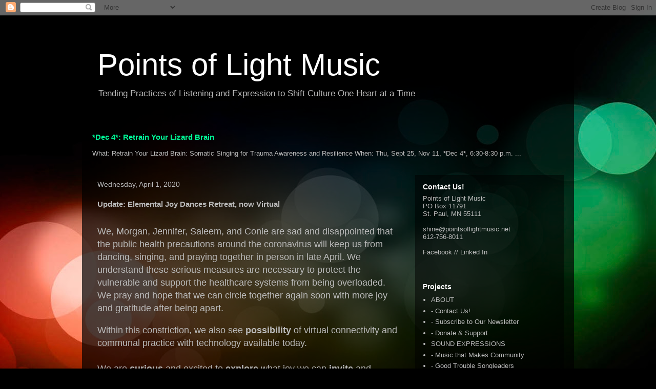

--- FILE ---
content_type: text/html; charset=UTF-8
request_url: http://www.pointsoflightmusic.net/2020/04/update-elemental-joy-dances-retreat-now.html
body_size: 17551
content:
<!DOCTYPE html>
<html class='v2' dir='ltr' lang='en'>
<head>
<link href='https://www.blogger.com/static/v1/widgets/335934321-css_bundle_v2.css' rel='stylesheet' type='text/css'/>
<meta content='width=1100' name='viewport'/>
<meta content='text/html; charset=UTF-8' http-equiv='Content-Type'/>
<meta content='blogger' name='generator'/>
<link href='http://www.pointsoflightmusic.net/favicon.ico' rel='icon' type='image/x-icon'/>
<link href='http://www.pointsoflightmusic.net/2020/04/update-elemental-joy-dances-retreat-now.html' rel='canonical'/>
<link rel="alternate" type="application/atom+xml" title="Points of Light Music - Atom" href="http://www.pointsoflightmusic.net/feeds/posts/default" />
<link rel="alternate" type="application/rss+xml" title="Points of Light Music - RSS" href="http://www.pointsoflightmusic.net/feeds/posts/default?alt=rss" />
<link rel="service.post" type="application/atom+xml" title="Points of Light Music - Atom" href="https://www.blogger.com/feeds/4741104875915018565/posts/default" />

<link rel="alternate" type="application/atom+xml" title="Points of Light Music - Atom" href="http://www.pointsoflightmusic.net/feeds/1435385976917231960/comments/default" />
<!--Can't find substitution for tag [blog.ieCssRetrofitLinks]-->
<link href='https://blogger.googleusercontent.com/img/b/R29vZ2xl/AVvXsEgmyw2K5JR8QauXTdEaCqjQj_953LtBNzFbNifm8zUKRJIA4rAqfjELB0oK7Bdcak83LieQG1stWLHrCagei9bzcXnqnOm-a3_wNxs5j5xvYm1Kw81QuZ0KHIcsVmeetcMwqpt_fAhDsdo/s400/2020-03-26_12-42-53_EJ-Curators.jpg' rel='image_src'/>
<meta content='http://www.pointsoflightmusic.net/2020/04/update-elemental-joy-dances-retreat-now.html' property='og:url'/>
<meta content='Update:  Elemental Joy Dances Retreat, now Virtual' property='og:title'/>
<meta content='   We, Morgan, Jennifer, Saleem, and Conie are sad and disappointed that the public health precautions around the coronavirus will keep us f...' property='og:description'/>
<meta content='https://blogger.googleusercontent.com/img/b/R29vZ2xl/AVvXsEgmyw2K5JR8QauXTdEaCqjQj_953LtBNzFbNifm8zUKRJIA4rAqfjELB0oK7Bdcak83LieQG1stWLHrCagei9bzcXnqnOm-a3_wNxs5j5xvYm1Kw81QuZ0KHIcsVmeetcMwqpt_fAhDsdo/w1200-h630-p-k-no-nu/2020-03-26_12-42-53_EJ-Curators.jpg' property='og:image'/>
<title>Points of Light Music: Update:  Elemental Joy Dances Retreat, now Virtual</title>
<style id='page-skin-1' type='text/css'><!--
/*
-----------------------------------------------
Blogger Template Style
Name:     Travel
Designer: Sookhee Lee
URL:      www.plyfly.net
----------------------------------------------- */
/* Content
----------------------------------------------- */
body {
font: normal normal 13px 'Trebuchet MS',Trebuchet,sans-serif;
color: #bbbbbb;
background: #000000 url(http://themes.googleusercontent.com/image?id=1_UPSuFGxHEaIUme6AnAeu5ZvDnijFNnoLXkl6NuCpTfWQN5BRuDJV_NkibASw-94tFfA) no-repeat scroll top center /* Credit: rajareddychadive (http://www.istockphoto.com/googleimages.php?id=9171196&platform=blogger) */;
}
html body .region-inner {
min-width: 0;
max-width: 100%;
width: auto;
}
a:link {
text-decoration:none;
color: #00ff9b;
}
a:visited {
text-decoration:none;
color: #09b873;
}
a:hover {
text-decoration:underline;
color: #00ff9b;
}
.content-outer .content-cap-top {
height: 0;
background: transparent none repeat-x scroll top center;
}
.content-outer {
margin: 0 auto;
padding-top: 20px;
}
.content-inner {
background: transparent url(http://blogblog.com/1kt/travel/bg_black_70.png) repeat scroll top left;
background-position: left -0;
background-color: transparent;
padding: 20px;
}
.main-inner .date-outer {
margin-bottom: 2em;
}
/* Header
----------------------------------------------- */
.header-inner .Header .titlewrapper,
.header-inner .Header .descriptionwrapper {
padding-left: 10px;
padding-right: 10px;
}
.Header h1 {
font: normal normal 60px 'Trebuchet MS',Trebuchet,sans-serif;
color: #ffffff;
}
.Header h1 a {
color: #ffffff;
}
.Header .description {
color: #bbbbbb;
font-size: 130%;
}
/* Tabs
----------------------------------------------- */
.tabs-inner {
margin: 1em 0 0;
padding: 0;
}
.tabs-inner .section {
margin: 0;
}
.tabs-inner .widget ul {
padding: 0;
background: transparent url(https://resources.blogblog.com/blogblog/data/1kt/travel/bg_black_50.png) repeat scroll top center;
}
.tabs-inner .widget li {
border: none;
}
.tabs-inner .widget li a {
display: inline-block;
padding: 1em 1.5em;
color: #ffffff;
font: normal bold 16px 'Trebuchet MS',Trebuchet,sans-serif;
}
.tabs-inner .widget li.selected a,
.tabs-inner .widget li a:hover {
position: relative;
z-index: 1;
background: transparent url(https://resources.blogblog.com/blogblog/data/1kt/travel/bg_black_50.png) repeat scroll top center;
color: #ffffff;
}
/* Headings
----------------------------------------------- */
h2 {
font: normal bold 14px 'Trebuchet MS',Trebuchet,sans-serif;
color: #ffffff;
}
.main-inner h2.date-header {
font: normal normal 14px 'Trebuchet MS',Trebuchet,sans-serif;
color: #bbbbbb;
}
.footer-inner .widget h2,
.sidebar .widget h2 {
padding-bottom: .5em;
}
/* Main
----------------------------------------------- */
.main-inner {
padding: 20px 0;
}
.main-inner .column-center-inner {
padding: 10px 0;
}
.main-inner .column-center-inner .section {
margin: 0 10px;
}
.main-inner .column-right-inner {
margin-left: 20px;
}
.main-inner .fauxcolumn-right-outer .fauxcolumn-inner {
margin-left: 20px;
background: transparent url(https://resources.blogblog.com/blogblog/data/1kt/travel/bg_black_50.png) repeat scroll top left;
}
.main-inner .column-left-inner {
margin-right: 20px;
}
.main-inner .fauxcolumn-left-outer .fauxcolumn-inner {
margin-right: 20px;
background: transparent url(https://resources.blogblog.com/blogblog/data/1kt/travel/bg_black_50.png) repeat scroll top left;
}
.main-inner .column-left-inner,
.main-inner .column-right-inner {
padding: 15px 0;
}
/* Posts
----------------------------------------------- */
h3.post-title {
margin-top: 20px;
}
h3.post-title a {
font: normal bold 20px 'Trebuchet MS',Trebuchet,sans-serif;
color: #ffffff;
}
h3.post-title a:hover {
text-decoration: underline;
}
.main-inner .column-center-outer {
background: transparent none repeat scroll top left;
_background-image: none;
}
.post-body {
line-height: 1.4;
position: relative;
}
.post-header {
margin: 0 0 1em;
line-height: 1.6;
}
.post-footer {
margin: .5em 0;
line-height: 1.6;
}
#blog-pager {
font-size: 140%;
}
#comments {
background: transparent url(http://blogblog.com/1kt/travel/bg_black_50.png) repeat scroll top center;
padding: 15px;
}
#comments .comment-author {
padding-top: 1.5em;
}
#comments h4,
#comments .comment-author a,
#comments .comment-timestamp a {
color: #ffffff;
}
#comments .comment-author:first-child {
padding-top: 0;
border-top: none;
}
.avatar-image-container {
margin: .2em 0 0;
}
/* Comments
----------------------------------------------- */
#comments a {
color: #ffffff;
}
.comments .comments-content .icon.blog-author {
background-repeat: no-repeat;
background-image: url([data-uri]);
}
.comments .comments-content .loadmore a {
border-top: 1px solid #ffffff;
border-bottom: 1px solid #ffffff;
}
.comments .comment-thread.inline-thread {
background: transparent;
}
.comments .continue {
border-top: 2px solid #ffffff;
}
/* Widgets
----------------------------------------------- */
.sidebar .widget {
border-bottom: 2px solid transparent;
padding-bottom: 10px;
margin: 10px 0;
}
.sidebar .widget:first-child {
margin-top: 0;
}
.sidebar .widget:last-child {
border-bottom: none;
margin-bottom: 0;
padding-bottom: 0;
}
.footer-inner .widget,
.sidebar .widget {
font: normal normal 13px 'Trebuchet MS',Trebuchet,sans-serif;
color: #bbbbbb;
}
.sidebar .widget a:link {
color: #bbbbbb;
text-decoration: none;
}
.sidebar .widget a:visited {
color: #b87209;
}
.sidebar .widget a:hover {
color: #bbbbbb;
text-decoration: underline;
}
.footer-inner .widget a:link {
color: #00ff9b;
text-decoration: none;
}
.footer-inner .widget a:visited {
color: #09b873;
}
.footer-inner .widget a:hover {
color: #00ff9b;
text-decoration: underline;
}
.widget .zippy {
color: #ffffff;
}
.footer-inner {
background: transparent none repeat scroll top center;
}
/* Mobile
----------------------------------------------- */
body.mobile  {
background-size: 100% auto;
}
body.mobile .AdSense {
margin: 0 -10px;
}
.mobile .body-fauxcolumn-outer {
background: transparent none repeat scroll top left;
}
.mobile .footer-inner .widget a:link {
color: #bbbbbb;
text-decoration: none;
}
.mobile .footer-inner .widget a:visited {
color: #b87209;
}
.mobile-post-outer a {
color: #ffffff;
}
.mobile-link-button {
background-color: #00ff9b;
}
.mobile-link-button a:link, .mobile-link-button a:visited {
color: #ffffff;
}
.mobile-index-contents {
color: #bbbbbb;
}
.mobile .tabs-inner .PageList .widget-content {
background: transparent url(https://resources.blogblog.com/blogblog/data/1kt/travel/bg_black_50.png) repeat scroll top center;
color: #ffffff;
}
.mobile .tabs-inner .PageList .widget-content .pagelist-arrow {
border-left: 1px solid #ffffff;
}

--></style>
<style id='template-skin-1' type='text/css'><!--
body {
min-width: 960px;
}
.content-outer, .content-fauxcolumn-outer, .region-inner {
min-width: 960px;
max-width: 960px;
_width: 960px;
}
.main-inner .columns {
padding-left: 0;
padding-right: 310px;
}
.main-inner .fauxcolumn-center-outer {
left: 0;
right: 310px;
/* IE6 does not respect left and right together */
_width: expression(this.parentNode.offsetWidth -
parseInt("0") -
parseInt("310px") + 'px');
}
.main-inner .fauxcolumn-left-outer {
width: 0;
}
.main-inner .fauxcolumn-right-outer {
width: 310px;
}
.main-inner .column-left-outer {
width: 0;
right: 100%;
margin-left: -0;
}
.main-inner .column-right-outer {
width: 310px;
margin-right: -310px;
}
#layout {
min-width: 0;
}
#layout .content-outer {
min-width: 0;
width: 800px;
}
#layout .region-inner {
min-width: 0;
width: auto;
}
body#layout div.add_widget {
padding: 8px;
}
body#layout div.add_widget a {
margin-left: 32px;
}
--></style>
<style>
    body {background-image:url(http\:\/\/themes.googleusercontent.com\/image?id=1_UPSuFGxHEaIUme6AnAeu5ZvDnijFNnoLXkl6NuCpTfWQN5BRuDJV_NkibASw-94tFfA);}
    
@media (max-width: 200px) { body {background-image:url(http\:\/\/themes.googleusercontent.com\/image?id=1_UPSuFGxHEaIUme6AnAeu5ZvDnijFNnoLXkl6NuCpTfWQN5BRuDJV_NkibASw-94tFfA&options=w200);}}
@media (max-width: 400px) and (min-width: 201px) { body {background-image:url(http\:\/\/themes.googleusercontent.com\/image?id=1_UPSuFGxHEaIUme6AnAeu5ZvDnijFNnoLXkl6NuCpTfWQN5BRuDJV_NkibASw-94tFfA&options=w400);}}
@media (max-width: 800px) and (min-width: 401px) { body {background-image:url(http\:\/\/themes.googleusercontent.com\/image?id=1_UPSuFGxHEaIUme6AnAeu5ZvDnijFNnoLXkl6NuCpTfWQN5BRuDJV_NkibASw-94tFfA&options=w800);}}
@media (max-width: 1200px) and (min-width: 801px) { body {background-image:url(http\:\/\/themes.googleusercontent.com\/image?id=1_UPSuFGxHEaIUme6AnAeu5ZvDnijFNnoLXkl6NuCpTfWQN5BRuDJV_NkibASw-94tFfA&options=w1200);}}
/* Last tag covers anything over one higher than the previous max-size cap. */
@media (min-width: 1201px) { body {background-image:url(http\:\/\/themes.googleusercontent.com\/image?id=1_UPSuFGxHEaIUme6AnAeu5ZvDnijFNnoLXkl6NuCpTfWQN5BRuDJV_NkibASw-94tFfA&options=w1600);}}
  </style>
<script type='text/javascript'>
        (function(i,s,o,g,r,a,m){i['GoogleAnalyticsObject']=r;i[r]=i[r]||function(){
        (i[r].q=i[r].q||[]).push(arguments)},i[r].l=1*new Date();a=s.createElement(o),
        m=s.getElementsByTagName(o)[0];a.async=1;a.src=g;m.parentNode.insertBefore(a,m)
        })(window,document,'script','https://www.google-analytics.com/analytics.js','ga');
        ga('create', 'UA-26980384-1', 'auto', 'blogger');
        ga('blogger.send', 'pageview');
      </script>
<link href='https://www.blogger.com/dyn-css/authorization.css?targetBlogID=4741104875915018565&amp;zx=57342021-a61a-4220-bf79-3ef00a0ef30d' media='none' onload='if(media!=&#39;all&#39;)media=&#39;all&#39;' rel='stylesheet'/><noscript><link href='https://www.blogger.com/dyn-css/authorization.css?targetBlogID=4741104875915018565&amp;zx=57342021-a61a-4220-bf79-3ef00a0ef30d' rel='stylesheet'/></noscript>
<meta name='google-adsense-platform-account' content='ca-host-pub-1556223355139109'/>
<meta name='google-adsense-platform-domain' content='blogspot.com'/>

</head>
<body class='loading variant-studio'>
<div class='navbar section' id='navbar' name='Navbar'><div class='widget Navbar' data-version='1' id='Navbar1'><script type="text/javascript">
    function setAttributeOnload(object, attribute, val) {
      if(window.addEventListener) {
        window.addEventListener('load',
          function(){ object[attribute] = val; }, false);
      } else {
        window.attachEvent('onload', function(){ object[attribute] = val; });
      }
    }
  </script>
<div id="navbar-iframe-container"></div>
<script type="text/javascript" src="https://apis.google.com/js/platform.js"></script>
<script type="text/javascript">
      gapi.load("gapi.iframes:gapi.iframes.style.bubble", function() {
        if (gapi.iframes && gapi.iframes.getContext) {
          gapi.iframes.getContext().openChild({
              url: 'https://www.blogger.com/navbar/4741104875915018565?po\x3d1435385976917231960\x26origin\x3dhttp://www.pointsoflightmusic.net',
              where: document.getElementById("navbar-iframe-container"),
              id: "navbar-iframe"
          });
        }
      });
    </script><script type="text/javascript">
(function() {
var script = document.createElement('script');
script.type = 'text/javascript';
script.src = '//pagead2.googlesyndication.com/pagead/js/google_top_exp.js';
var head = document.getElementsByTagName('head')[0];
if (head) {
head.appendChild(script);
}})();
</script>
</div></div>
<div class='body-fauxcolumns'>
<div class='fauxcolumn-outer body-fauxcolumn-outer'>
<div class='cap-top'>
<div class='cap-left'></div>
<div class='cap-right'></div>
</div>
<div class='fauxborder-left'>
<div class='fauxborder-right'></div>
<div class='fauxcolumn-inner'>
</div>
</div>
<div class='cap-bottom'>
<div class='cap-left'></div>
<div class='cap-right'></div>
</div>
</div>
</div>
<div class='content'>
<div class='content-fauxcolumns'>
<div class='fauxcolumn-outer content-fauxcolumn-outer'>
<div class='cap-top'>
<div class='cap-left'></div>
<div class='cap-right'></div>
</div>
<div class='fauxborder-left'>
<div class='fauxborder-right'></div>
<div class='fauxcolumn-inner'>
</div>
</div>
<div class='cap-bottom'>
<div class='cap-left'></div>
<div class='cap-right'></div>
</div>
</div>
</div>
<div class='content-outer'>
<div class='content-cap-top cap-top'>
<div class='cap-left'></div>
<div class='cap-right'></div>
</div>
<div class='fauxborder-left content-fauxborder-left'>
<div class='fauxborder-right content-fauxborder-right'></div>
<div class='content-inner'>
<header>
<div class='header-outer'>
<div class='header-cap-top cap-top'>
<div class='cap-left'></div>
<div class='cap-right'></div>
</div>
<div class='fauxborder-left header-fauxborder-left'>
<div class='fauxborder-right header-fauxborder-right'></div>
<div class='region-inner header-inner'>
<div class='header section' id='header' name='Header'><div class='widget Header' data-version='1' id='Header1'>
<div id='header-inner'>
<div class='titlewrapper'>
<h1 class='title'>
<a href='http://www.pointsoflightmusic.net/'>
Points of Light Music
</a>
</h1>
</div>
<div class='descriptionwrapper'>
<p class='description'><span>Tending Practices of Listening and Expression to Shift Culture One Heart at a Time</span></p>
</div>
</div>
</div></div>
</div>
</div>
<div class='header-cap-bottom cap-bottom'>
<div class='cap-left'></div>
<div class='cap-right'></div>
</div>
</div>
</header>
<div class='tabs-outer'>
<div class='tabs-cap-top cap-top'>
<div class='cap-left'></div>
<div class='cap-right'></div>
</div>
<div class='fauxborder-left tabs-fauxborder-left'>
<div class='fauxborder-right tabs-fauxborder-right'></div>
<div class='region-inner tabs-inner'>
<div class='tabs no-items section' id='crosscol' name='Cross-Column'></div>
<div class='tabs section' id='crosscol-overflow' name='Cross-Column 2'><div class='widget FeaturedPost' data-version='1' id='FeaturedPost1'>
<h2 class='title'>Featured Post</h2>
<div class='post-summary'>
<h3><a href='http://www.pointsoflightmusic.net/2025/10/nov-11-retrain-your-lizard-brain.html'>*Dec 4*:  Retrain Your Lizard Brain</a></h3>
<p>
 What:  Retrain Your Lizard Brain: Somatic Singing for Trauma Awareness and Resilience When:  Thu, Sept 25, Nov 11, *Dec 4*, 6:30-8:30 p.m. ...
</p>
</div>
<style type='text/css'>
    .image {
      width: 100%;
    }
  </style>
<div class='clear'></div>
</div></div>
</div>
</div>
<div class='tabs-cap-bottom cap-bottom'>
<div class='cap-left'></div>
<div class='cap-right'></div>
</div>
</div>
<div class='main-outer'>
<div class='main-cap-top cap-top'>
<div class='cap-left'></div>
<div class='cap-right'></div>
</div>
<div class='fauxborder-left main-fauxborder-left'>
<div class='fauxborder-right main-fauxborder-right'></div>
<div class='region-inner main-inner'>
<div class='columns fauxcolumns'>
<div class='fauxcolumn-outer fauxcolumn-center-outer'>
<div class='cap-top'>
<div class='cap-left'></div>
<div class='cap-right'></div>
</div>
<div class='fauxborder-left'>
<div class='fauxborder-right'></div>
<div class='fauxcolumn-inner'>
</div>
</div>
<div class='cap-bottom'>
<div class='cap-left'></div>
<div class='cap-right'></div>
</div>
</div>
<div class='fauxcolumn-outer fauxcolumn-left-outer'>
<div class='cap-top'>
<div class='cap-left'></div>
<div class='cap-right'></div>
</div>
<div class='fauxborder-left'>
<div class='fauxborder-right'></div>
<div class='fauxcolumn-inner'>
</div>
</div>
<div class='cap-bottom'>
<div class='cap-left'></div>
<div class='cap-right'></div>
</div>
</div>
<div class='fauxcolumn-outer fauxcolumn-right-outer'>
<div class='cap-top'>
<div class='cap-left'></div>
<div class='cap-right'></div>
</div>
<div class='fauxborder-left'>
<div class='fauxborder-right'></div>
<div class='fauxcolumn-inner'>
</div>
</div>
<div class='cap-bottom'>
<div class='cap-left'></div>
<div class='cap-right'></div>
</div>
</div>
<!-- corrects IE6 width calculation -->
<div class='columns-inner'>
<div class='column-center-outer'>
<div class='column-center-inner'>
<div class='main section' id='main' name='Main'><div class='widget Blog' data-version='1' id='Blog1'>
<div class='blog-posts hfeed'>

          <div class="date-outer">
        
<h2 class='date-header'><span>Wednesday, April 1, 2020</span></h2>

          <div class="date-posts">
        
<div class='post-outer'>
<div class='post hentry uncustomized-post-template' itemprop='blogPost' itemscope='itemscope' itemtype='http://schema.org/BlogPosting'>
<meta content='https://blogger.googleusercontent.com/img/b/R29vZ2xl/AVvXsEgmyw2K5JR8QauXTdEaCqjQj_953LtBNzFbNifm8zUKRJIA4rAqfjELB0oK7Bdcak83LieQG1stWLHrCagei9bzcXnqnOm-a3_wNxs5j5xvYm1Kw81QuZ0KHIcsVmeetcMwqpt_fAhDsdo/s400/2020-03-26_12-42-53_EJ-Curators.jpg' itemprop='image_url'/>
<meta content='4741104875915018565' itemprop='blogId'/>
<meta content='1435385976917231960' itemprop='postId'/>
<a name='1435385976917231960'></a>
<h3 class='post-title entry-title' itemprop='name'>
Update:  Elemental Joy Dances Retreat, now Virtual
</h3>
<div class='post-header'>
<div class='post-header-line-1'></div>
</div>
<div class='post-body entry-content' id='post-body-1435385976917231960' itemprop='description articleBody'>
<div class="separator" style="clear: both; text-align: left;">
<br /></div>
<div class="separator" style="clear: both; text-align: left;">
<span style="font-size: large;">We, Morgan, Jennifer, Saleem, and Conie are sad and disappointed that the public health precautions around the coronavirus will keep us from dancing, singing, and praying together in person in late April. We understand these serious measures are necessary to protect the vulnerable and support the healthcare systems from being overloaded. We pray and hope that we can circle together again soon with more joy and gratitude after being apart.</span></div>
<br style="font-size: x-large;" />
<span style="font-size: large;">Within this constriction, we also see <b>possibility</b> of virtual connectivity and communal practice with technology available today.&nbsp;&nbsp;</span><br />
<div class="separator" style="clear: both; text-align: left;">
<span style="font-size: large;"><br /></span></div>
<div class="separator" style="clear: both; text-align: left;">
<span style="font-size: large;">We are <b>curious</b> and excited to <b>explore</b> what joy we can <b>invite</b> and <b>invoke</b> during this time of virtual connection.&nbsp;</span></div>
<div class="separator" style="clear: both; text-align: left;">
<span style="font-size: large;"><br /></span></div>
<div class="separator" style="clear: both; text-align: left;">
<span style="font-size: large;"><b>We believe there is benefit to be found in gathering to sing </b>(all muted except the leader, of course) <b>our prayers, to listen, remember, and experience the wisdom of the elements in song, movement, ritual, breath, walks, and creativity.&nbsp;</b></span></div>
<div class="separator" style="clear: both; text-align: left;">
<span style="font-size: large;"><br /></span></div>
<div class="separator" style="clear: both; text-align: left;">
<span style="font-size: large;">Who knows what <b>surprise gifts </b>and <b>blessings </b>may come forth through this offering?&nbsp;</span></div>
<br style="font-size: x-large;" />
<span style="font-size: large;"><b>Would you join us in the ether for this adventure?&nbsp;</b></span><br />
<div class="separator" style="clear: both; text-align: left;">
</div>
<span style="font-size: large;"></span><br />
<div>
<div class="separator" style="clear: both; text-align: center;">
<a href="https://blogger.googleusercontent.com/img/b/R29vZ2xl/AVvXsEgmyw2K5JR8QauXTdEaCqjQj_953LtBNzFbNifm8zUKRJIA4rAqfjELB0oK7Bdcak83LieQG1stWLHrCagei9bzcXnqnOm-a3_wNxs5j5xvYm1Kw81QuZ0KHIcsVmeetcMwqpt_fAhDsdo/s1600/2020-03-26_12-42-53_EJ-Curators.jpg" imageanchor="1" style="margin-left: 1em; margin-right: 1em;"><img border="0" data-original-height="746" data-original-width="1600" height="186" src="https://blogger.googleusercontent.com/img/b/R29vZ2xl/AVvXsEgmyw2K5JR8QauXTdEaCqjQj_953LtBNzFbNifm8zUKRJIA4rAqfjELB0oK7Bdcak83LieQG1stWLHrCagei9bzcXnqnOm-a3_wNxs5j5xvYm1Kw81QuZ0KHIcsVmeetcMwqpt_fAhDsdo/s400/2020-03-26_12-42-53_EJ-Curators.jpg" width="400" /></a></div>
<span style="font-size: large;"><span style="font-size: large;"><br /></span></span></div>
<span style="font-size: large;">
We hope so. Read on for more details...</span><br />
<span style="font-size: large;"></span><br />
<a name="more"></a><span style="font-size: large;"><br /><br /><b>Schedule</b></span><br />
<div>
<span style="font-size: large;">The Dance Retreat will begin with a welcome and overview on Friday night, continue on Saturday with four sessions on the elements (one in the morning, two in the afternoon, and one more in the evening), and conclude on Sunday morning.&nbsp;&nbsp;</span></div>
<div>
<span style="font-size: large;"><br /></span></div>
<div>
<span style="font-size: large;">As of April 1, the details are still in flux.&nbsp; We plan to post a finalized schedule soon.&nbsp;&nbsp;</span><br />
<div>
<span style="font-size: large;"><br /></span></div>
<div>
<span style="font-size: large;"><b>Registration</b></span><br />
<span style="font-size: large;">Registration fee for the whole virtual weekend is $100.&nbsp; The deadline to register for the <b>whole retreat is 9:30 a.m. on&nbsp;</b><i style="background-color: white;"><b>Saturday, April 25</b>.&nbsp;&nbsp;</i>To register for the whole weekend, please click <a href="https://fs7.formsite.com/75ic4B/xee9bksarl/index.html">here</a>.&nbsp;</span><br />
<span style="font-size: large;"><br /></span>
<span style="font-size: large;">We are opening up individual sessions for a la cart registration, except Sunday morning.&nbsp; Saturday's elemental sessions will be $30 each and Friday night's welcome session is $20.&nbsp; Registration links for each session will be available here shortly.</span><br />
<br />
<ul>
<li><span style="font-size: large;">Friday evening, April 24 - Welcome Session</span></li>
<li><span style="font-size: large;">Saturday morning, April 25 - Earth Session</span></li>
<li><span style="font-size: large;">Saturday early afternoon, April 25 - Water Session</span></li>
<li><span style="font-size: large;">Saturday late afternoon, April 25 - Fire Session</span></li>
<li><span style="font-size: large;">Saturday evening, April 25 - Air Session</span></li>
</ul>
<br />
<span style="font-size: large;"><i>Sadly, we are no longer able to offer Leader registration with opportunities to collaborate and lead.&nbsp; The technical limitations of our gathering platform also do not lend themselves to live musicians.&nbsp; We do hope you consider joining the retreat to deepen your practice and explore what joy is possible while navigating the effects of a pandemic on our bodies, communities, and world.&nbsp;&nbsp;</i></span><br />
<span style="font-size: large;"><br /></span>
<span style="font-size: large;">Scholarships are available.&nbsp; Please inquire.&nbsp;&nbsp;</span><br />
<br /></div>
<div>
<b style="font-size: x-large;">Refunds</b><br />
<span style="font-size: large;">If you registered for this retreat during the Early Bird period, you should have received&nbsp;an email from Morgan with an invitation to complete a online survey to help us direct your refund.&nbsp; Thank you for tending that detail at your earliest convenience.<br /><br />If you sign-up for this virtual retreat and later cannot attend, please notify organizers by Saturday morning, April 25 so we can issue a refund if desired.&nbsp;</span></div>
<div>
<span style="font-size: large;"><br /></span></div>
<div>
<span style="font-size: large;">Sessions will not be recorded.</span><span style="font-size: large;"><br /></span><br />
<div style="text-align: center;">
<span style="font-size: large;"><a href="https://blogger.googleusercontent.com/img/b/R29vZ2xl/AVvXsEjTEyD2Q6vKl-22MwykZFBnr3UX7sR3ZsuWS-MWYV5QAr4FVBLC2D5GqF9Fqlas_ID3-koiaAuxnxoGY_xSZG8irEBR4XYYq9VHQFofS0QUzsHMfyHUPbXIarfB6endoZOumMQOnV5dpxA/s1600/connected-border.png" imageanchor="1" style="font-size: medium; margin-left: 1em; margin-right: 1em;"><img border="0" data-original-height="151" data-original-width="986" height="49" src="https://blogger.googleusercontent.com/img/b/R29vZ2xl/AVvXsEjTEyD2Q6vKl-22MwykZFBnr3UX7sR3ZsuWS-MWYV5QAr4FVBLC2D5GqF9Fqlas_ID3-koiaAuxnxoGY_xSZG8irEBR4XYYq9VHQFofS0QUzsHMfyHUPbXIarfB6endoZOumMQOnV5dpxA/s320/connected-border.png" width="320" /></a></span></div>
<span style="font-size: large;">
<br />We hope you join us for this virtual retreat.  Wherever you are on life's journey, may you be well, happy, and healing.<br /><br />Morgan, Conie, Jennifer, and Saleem </span></div>
<div>
<span style="font-size: large;"><br /></span></div>
<div class="separator" style="clear: both; text-align: center;">
<a href="https://blogger.googleusercontent.com/img/b/R29vZ2xl/AVvXsEgnPaK6qXA7ijj-QMfYWnf_8tovfgiKgP1uPU6nn_G0Ifm9DV5ayjMudwRKuIDDgZv9IzL37Jg-nOko5Q3Q_VlLTBR0WRDc8pG2fi7R80XAfkV-hYcbtGkNHai4Xw_fCrhXj-5j2RqCEkY/s1600/2020_DUP-IA_ElementalJoy-WideBanner_Rumi-Rev.png" imageanchor="1" style="margin-left: 1em; margin-right: 1em;"><img border="0" data-original-height="295" data-original-width="784" height="240" src="https://blogger.googleusercontent.com/img/b/R29vZ2xl/AVvXsEgnPaK6qXA7ijj-QMfYWnf_8tovfgiKgP1uPU6nn_G0Ifm9DV5ayjMudwRKuIDDgZv9IzL37Jg-nOko5Q3Q_VlLTBR0WRDc8pG2fi7R80XAfkV-hYcbtGkNHai4Xw_fCrhXj-5j2RqCEkY/s640/2020_DUP-IA_ElementalJoy-WideBanner_Rumi-Rev.png" width="640" /></a></div>
<div>
<span style="font-size: large;"><br /></span></div>
</div>
<div style='clear: both;'></div>
</div>
<div class='post-footer'>
<div class='post-footer-line post-footer-line-1'>
<span class='post-author vcard'>
Posted by
<span class='fn' itemprop='author' itemscope='itemscope' itemtype='http://schema.org/Person'>
<meta content='https://www.blogger.com/profile/06677117418219872357' itemprop='url'/>
<a class='g-profile' href='https://www.blogger.com/profile/06677117418219872357' rel='author' title='author profile'>
<span itemprop='name'>Conie</span>
</a>
</span>
</span>
<span class='post-timestamp'>
at
<meta content='http://www.pointsoflightmusic.net/2020/04/update-elemental-joy-dances-retreat-now.html' itemprop='url'/>
<a class='timestamp-link' href='http://www.pointsoflightmusic.net/2020/04/update-elemental-joy-dances-retreat-now.html' rel='bookmark' title='permanent link'><abbr class='published' itemprop='datePublished' title='2020-04-01T15:39:00-05:00'>3:39&#8239;PM</abbr></a>
</span>
<span class='post-comment-link'>
</span>
<span class='post-icons'>
<span class='item-control blog-admin pid-286535584'>
<a href='https://www.blogger.com/post-edit.g?blogID=4741104875915018565&postID=1435385976917231960&from=pencil' title='Edit Post'>
<img alt='' class='icon-action' height='18' src='https://resources.blogblog.com/img/icon18_edit_allbkg.gif' width='18'/>
</a>
</span>
</span>
<div class='post-share-buttons goog-inline-block'>
<a class='goog-inline-block share-button sb-email' href='https://www.blogger.com/share-post.g?blogID=4741104875915018565&postID=1435385976917231960&target=email' target='_blank' title='Email This'><span class='share-button-link-text'>Email This</span></a><a class='goog-inline-block share-button sb-blog' href='https://www.blogger.com/share-post.g?blogID=4741104875915018565&postID=1435385976917231960&target=blog' onclick='window.open(this.href, "_blank", "height=270,width=475"); return false;' target='_blank' title='BlogThis!'><span class='share-button-link-text'>BlogThis!</span></a><a class='goog-inline-block share-button sb-twitter' href='https://www.blogger.com/share-post.g?blogID=4741104875915018565&postID=1435385976917231960&target=twitter' target='_blank' title='Share to X'><span class='share-button-link-text'>Share to X</span></a><a class='goog-inline-block share-button sb-facebook' href='https://www.blogger.com/share-post.g?blogID=4741104875915018565&postID=1435385976917231960&target=facebook' onclick='window.open(this.href, "_blank", "height=430,width=640"); return false;' target='_blank' title='Share to Facebook'><span class='share-button-link-text'>Share to Facebook</span></a><a class='goog-inline-block share-button sb-pinterest' href='https://www.blogger.com/share-post.g?blogID=4741104875915018565&postID=1435385976917231960&target=pinterest' target='_blank' title='Share to Pinterest'><span class='share-button-link-text'>Share to Pinterest</span></a>
</div>
</div>
<div class='post-footer-line post-footer-line-2'>
<span class='post-labels'>
Labels:
<a href='http://www.pointsoflightmusic.net/search/label/DSM' rel='tag'>DSM</a>,
<a href='http://www.pointsoflightmusic.net/search/label/DUP' rel='tag'>DUP</a>,
<a href='http://www.pointsoflightmusic.net/search/label/retreat' rel='tag'>retreat</a>
</span>
</div>
<div class='post-footer-line post-footer-line-3'>
<span class='post-location'>
</span>
</div>
</div>
</div>
<div class='comments' id='comments'>
<a name='comments'></a>
<h4>No comments:</h4>
<div id='Blog1_comments-block-wrapper'>
<dl class='avatar-comment-indent' id='comments-block'>
</dl>
</div>
<p class='comment-footer'>
<div class='comment-form'>
<a name='comment-form'></a>
<h4 id='comment-post-message'>Post a Comment</h4>
<p>
</p>
<a href='https://www.blogger.com/comment/frame/4741104875915018565?po=1435385976917231960&hl=en&saa=85391&origin=http://www.pointsoflightmusic.net' id='comment-editor-src'></a>
<iframe allowtransparency='true' class='blogger-iframe-colorize blogger-comment-from-post' frameborder='0' height='410px' id='comment-editor' name='comment-editor' src='' width='100%'></iframe>
<script src='https://www.blogger.com/static/v1/jsbin/2830521187-comment_from_post_iframe.js' type='text/javascript'></script>
<script type='text/javascript'>
      BLOG_CMT_createIframe('https://www.blogger.com/rpc_relay.html');
    </script>
</div>
</p>
</div>
</div>

        </div></div>
      
</div>
<div class='blog-pager' id='blog-pager'>
<span id='blog-pager-newer-link'>
<a class='blog-pager-newer-link' href='http://www.pointsoflightmusic.net/2020/04/schedule-for-elemental-joy-virtual.html' id='Blog1_blog-pager-newer-link' title='Newer Post'>Newer Post</a>
</span>
<span id='blog-pager-older-link'>
<a class='blog-pager-older-link' href='http://www.pointsoflightmusic.net/2020/04/to-elemental-joy-registered.html' id='Blog1_blog-pager-older-link' title='Older Post'>Older Post</a>
</span>
<a class='home-link' href='http://www.pointsoflightmusic.net/'>Home</a>
</div>
<div class='clear'></div>
<div class='post-feeds'>
<div class='feed-links'>
Subscribe to:
<a class='feed-link' href='http://www.pointsoflightmusic.net/feeds/1435385976917231960/comments/default' target='_blank' type='application/atom+xml'>Post Comments (Atom)</a>
</div>
</div>
</div></div>
</div>
</div>
<div class='column-left-outer'>
<div class='column-left-inner'>
<aside>
</aside>
</div>
</div>
<div class='column-right-outer'>
<div class='column-right-inner'>
<aside>
<div class='sidebar section' id='sidebar-right-1'><div class='widget Text' data-version='1' id='Text1'>
<h2 class='title'>Contact Us!</h2>
<div class='widget-content'>
Points of Light Music<br/>PO Box 11791<br/>St. Paul, MN  55111<br/><br/><a href="mailto:shine@pointsoflightmusic.net">shine@pointsoflightmusic.net</a><br/>612-756-8011<br/><br/><a href="https://www.facebook.com/PointsOfLightMusic/">Facebook</a>  //  <a href="www.linkedin.com/in/conie-borchardt-42a61823">Linked In </a><br/><br/><br/>
</div>
<div class='clear'></div>
</div><div class='widget PageList' data-version='1' id='PageList1'>
<h2>Projects</h2>
<div class='widget-content'>
<ul>
<li>
<a href='http://www.pointsoflightmusic.net/p/blog-page_23.html'>ABOUT</a>
</li>
<li>
<a href='https://us2.list-manage.com/contact-form?u=445692c50f5cc69820d214e76&form_id=4e9034cc86d0491080869b8b850a48fb'>- Contact Us!</a>
</li>
<li>
<a href='http://www.pointsoflightmusic.net/p/mcembedsignupclearleft-font14px.html'>- Subscribe to Our Newsletter</a>
</li>
<li>
<a href='http://www.pointsoflightmusic.net/p/donate-support.html'>- Donate &amp; Support</a>
</li>
<li>
<a href='http://www.pointsoflightmusic.net/p/sound-expressions.html'>SOUND EXPRESSIONS</a>
</li>
<li>
<a href='http://www.musicthatmakescommunity.org'>- Music that Makes Community</a>
</li>
<li>
<a href='http://www.pointsoflightmusic.net/p/good-trouble-songleaders.html'>- Good Trouble Songleaders</a>
</li>
<li>
<a href='http://www.pointsoflightmusic.net/p/heart-songs.html'>- Heart Songs</a>
</li>
<li>
<a href='http://www.pointsoflightmusic.net/p/full-voice-coaching.html'>- Full Voice Coaching</a>
</li>
<li>
<a href='http://www.pointsoflightmusic.net/p/our-music.html'>- Our Music</a>
</li>
<li>
<a href='http://www.pointsoflightmusic.net/p/heartist-expressions.html'>HEART ARTIST OFFERINGS</a>
</li>
<li>
<a href='http://www.pointsoflightmusic.net/2017/11/offering-spiritual-listening.html'> - Spiritual Accompaniment</a>
</li>
<li>
<a href='http://www.pointsoflightmusic.net/p/winter-vacancy-labyrinths.html'>- Listening Labs (Labyrinths)</a>
</li>
<li>
<a href='http://www.pointsoflightmusic.net/p/movement-expressions.html'>MOVEMENT EXPRESSIONS</a>
</li>
<li>
<a href='http://www.pointsoflightmusic.net/p/dances-of-universal-peace.html'>- Dances of Universal Peace</a>
</li>
<li>
<a href='http://www.pointsoflightmusic.net/2022/02/public-spirit-of-peace-meditation.html'>- Spirit of Peace Meditation</a>
</li>
<li>
<a href='http://www.pointsoflightmusic.net/p/somatic-abolition-anti-racism-work.html'>CULTURAL CATALYST WORK</a>
</li>
<li>
<a href='http://www.pointsoflightmusic.net/p/biracial-rural.html'>- Biracial &amp; Rural</a>
</li>
<li>
<a href='http://www.pointsoflightmusic.net/p/freeing-refrains.html'>- Freeing Refrains</a>
</li>
<li>
<a href='http://www.pointsoflightmusic.net/p/past-projects.html'>Past Projects</a>
</li>
</ul>
<div class='clear'></div>
</div>
</div><div class='widget HTML' data-version='1' id='HTML7'>
<h2 class='title'>Public Calendar</h2>
<div class='widget-content'>
Come one!  Come all!  I'll be leading or participating in these events:

<iframe src="https://calendar.google.com/calendar/embed?showTitle=0&amp;showNav=0&amp;showPrint=0&amp;showTabs=0&amp;mode=AGENDA&amp;height=300&amp;wkst=2&amp;bgcolor=%23FFFFFF&amp;src=pointsoflightmusic%40gmail.com&amp;color=%2323164E&amp;ctz=America%2FChicago" style="border-width:0" width="250" height="300" frameborder="0" scrolling="no"></iframe>
</div>
<div class='clear'></div>
</div></div>
<table border='0' cellpadding='0' cellspacing='0' class='section-columns columns-2'>
<tbody>
<tr>
<td class='first columns-cell'>
<div class='sidebar section' id='sidebar-right-2-1'><div class='widget BlogArchive' data-version='1' id='BlogArchive1'>
<h2>Blog Archive</h2>
<div class='widget-content'>
<div id='ArchiveList'>
<div id='BlogArchive1_ArchiveList'>
<ul class='hierarchy'>
<li class='archivedate collapsed'>
<a class='toggle' href='javascript:void(0)'>
<span class='zippy'>

        &#9658;&#160;
      
</span>
</a>
<a class='post-count-link' href='http://www.pointsoflightmusic.net/2025/'>
2025
</a>
<span class='post-count' dir='ltr'>(31)</span>
<ul class='hierarchy'>
<li class='archivedate collapsed'>
<a class='toggle' href='javascript:void(0)'>
<span class='zippy'>

        &#9658;&#160;
      
</span>
</a>
<a class='post-count-link' href='http://www.pointsoflightmusic.net/2025/11/'>
November
</a>
<span class='post-count' dir='ltr'>(1)</span>
</li>
</ul>
<ul class='hierarchy'>
<li class='archivedate collapsed'>
<a class='toggle' href='javascript:void(0)'>
<span class='zippy'>

        &#9658;&#160;
      
</span>
</a>
<a class='post-count-link' href='http://www.pointsoflightmusic.net/2025/10/'>
October
</a>
<span class='post-count' dir='ltr'>(2)</span>
</li>
</ul>
<ul class='hierarchy'>
<li class='archivedate collapsed'>
<a class='toggle' href='javascript:void(0)'>
<span class='zippy'>

        &#9658;&#160;
      
</span>
</a>
<a class='post-count-link' href='http://www.pointsoflightmusic.net/2025/09/'>
September
</a>
<span class='post-count' dir='ltr'>(7)</span>
</li>
</ul>
<ul class='hierarchy'>
<li class='archivedate collapsed'>
<a class='toggle' href='javascript:void(0)'>
<span class='zippy'>

        &#9658;&#160;
      
</span>
</a>
<a class='post-count-link' href='http://www.pointsoflightmusic.net/2025/08/'>
August
</a>
<span class='post-count' dir='ltr'>(2)</span>
</li>
</ul>
<ul class='hierarchy'>
<li class='archivedate collapsed'>
<a class='toggle' href='javascript:void(0)'>
<span class='zippy'>

        &#9658;&#160;
      
</span>
</a>
<a class='post-count-link' href='http://www.pointsoflightmusic.net/2025/07/'>
July
</a>
<span class='post-count' dir='ltr'>(4)</span>
</li>
</ul>
<ul class='hierarchy'>
<li class='archivedate collapsed'>
<a class='toggle' href='javascript:void(0)'>
<span class='zippy'>

        &#9658;&#160;
      
</span>
</a>
<a class='post-count-link' href='http://www.pointsoflightmusic.net/2025/06/'>
June
</a>
<span class='post-count' dir='ltr'>(1)</span>
</li>
</ul>
<ul class='hierarchy'>
<li class='archivedate collapsed'>
<a class='toggle' href='javascript:void(0)'>
<span class='zippy'>

        &#9658;&#160;
      
</span>
</a>
<a class='post-count-link' href='http://www.pointsoflightmusic.net/2025/05/'>
May
</a>
<span class='post-count' dir='ltr'>(5)</span>
</li>
</ul>
<ul class='hierarchy'>
<li class='archivedate collapsed'>
<a class='toggle' href='javascript:void(0)'>
<span class='zippy'>

        &#9658;&#160;
      
</span>
</a>
<a class='post-count-link' href='http://www.pointsoflightmusic.net/2025/04/'>
April
</a>
<span class='post-count' dir='ltr'>(2)</span>
</li>
</ul>
<ul class='hierarchy'>
<li class='archivedate collapsed'>
<a class='toggle' href='javascript:void(0)'>
<span class='zippy'>

        &#9658;&#160;
      
</span>
</a>
<a class='post-count-link' href='http://www.pointsoflightmusic.net/2025/03/'>
March
</a>
<span class='post-count' dir='ltr'>(6)</span>
</li>
</ul>
<ul class='hierarchy'>
<li class='archivedate collapsed'>
<a class='toggle' href='javascript:void(0)'>
<span class='zippy'>

        &#9658;&#160;
      
</span>
</a>
<a class='post-count-link' href='http://www.pointsoflightmusic.net/2025/02/'>
February
</a>
<span class='post-count' dir='ltr'>(1)</span>
</li>
</ul>
</li>
</ul>
<ul class='hierarchy'>
<li class='archivedate collapsed'>
<a class='toggle' href='javascript:void(0)'>
<span class='zippy'>

        &#9658;&#160;
      
</span>
</a>
<a class='post-count-link' href='http://www.pointsoflightmusic.net/2024/'>
2024
</a>
<span class='post-count' dir='ltr'>(59)</span>
<ul class='hierarchy'>
<li class='archivedate collapsed'>
<a class='toggle' href='javascript:void(0)'>
<span class='zippy'>

        &#9658;&#160;
      
</span>
</a>
<a class='post-count-link' href='http://www.pointsoflightmusic.net/2024/12/'>
December
</a>
<span class='post-count' dir='ltr'>(1)</span>
</li>
</ul>
<ul class='hierarchy'>
<li class='archivedate collapsed'>
<a class='toggle' href='javascript:void(0)'>
<span class='zippy'>

        &#9658;&#160;
      
</span>
</a>
<a class='post-count-link' href='http://www.pointsoflightmusic.net/2024/11/'>
November
</a>
<span class='post-count' dir='ltr'>(5)</span>
</li>
</ul>
<ul class='hierarchy'>
<li class='archivedate collapsed'>
<a class='toggle' href='javascript:void(0)'>
<span class='zippy'>

        &#9658;&#160;
      
</span>
</a>
<a class='post-count-link' href='http://www.pointsoflightmusic.net/2024/10/'>
October
</a>
<span class='post-count' dir='ltr'>(6)</span>
</li>
</ul>
<ul class='hierarchy'>
<li class='archivedate collapsed'>
<a class='toggle' href='javascript:void(0)'>
<span class='zippy'>

        &#9658;&#160;
      
</span>
</a>
<a class='post-count-link' href='http://www.pointsoflightmusic.net/2024/09/'>
September
</a>
<span class='post-count' dir='ltr'>(3)</span>
</li>
</ul>
<ul class='hierarchy'>
<li class='archivedate collapsed'>
<a class='toggle' href='javascript:void(0)'>
<span class='zippy'>

        &#9658;&#160;
      
</span>
</a>
<a class='post-count-link' href='http://www.pointsoflightmusic.net/2024/08/'>
August
</a>
<span class='post-count' dir='ltr'>(7)</span>
</li>
</ul>
<ul class='hierarchy'>
<li class='archivedate collapsed'>
<a class='toggle' href='javascript:void(0)'>
<span class='zippy'>

        &#9658;&#160;
      
</span>
</a>
<a class='post-count-link' href='http://www.pointsoflightmusic.net/2024/07/'>
July
</a>
<span class='post-count' dir='ltr'>(5)</span>
</li>
</ul>
<ul class='hierarchy'>
<li class='archivedate collapsed'>
<a class='toggle' href='javascript:void(0)'>
<span class='zippy'>

        &#9658;&#160;
      
</span>
</a>
<a class='post-count-link' href='http://www.pointsoflightmusic.net/2024/06/'>
June
</a>
<span class='post-count' dir='ltr'>(4)</span>
</li>
</ul>
<ul class='hierarchy'>
<li class='archivedate collapsed'>
<a class='toggle' href='javascript:void(0)'>
<span class='zippy'>

        &#9658;&#160;
      
</span>
</a>
<a class='post-count-link' href='http://www.pointsoflightmusic.net/2024/05/'>
May
</a>
<span class='post-count' dir='ltr'>(6)</span>
</li>
</ul>
<ul class='hierarchy'>
<li class='archivedate collapsed'>
<a class='toggle' href='javascript:void(0)'>
<span class='zippy'>

        &#9658;&#160;
      
</span>
</a>
<a class='post-count-link' href='http://www.pointsoflightmusic.net/2024/04/'>
April
</a>
<span class='post-count' dir='ltr'>(6)</span>
</li>
</ul>
<ul class='hierarchy'>
<li class='archivedate collapsed'>
<a class='toggle' href='javascript:void(0)'>
<span class='zippy'>

        &#9658;&#160;
      
</span>
</a>
<a class='post-count-link' href='http://www.pointsoflightmusic.net/2024/03/'>
March
</a>
<span class='post-count' dir='ltr'>(6)</span>
</li>
</ul>
<ul class='hierarchy'>
<li class='archivedate collapsed'>
<a class='toggle' href='javascript:void(0)'>
<span class='zippy'>

        &#9658;&#160;
      
</span>
</a>
<a class='post-count-link' href='http://www.pointsoflightmusic.net/2024/02/'>
February
</a>
<span class='post-count' dir='ltr'>(6)</span>
</li>
</ul>
<ul class='hierarchy'>
<li class='archivedate collapsed'>
<a class='toggle' href='javascript:void(0)'>
<span class='zippy'>

        &#9658;&#160;
      
</span>
</a>
<a class='post-count-link' href='http://www.pointsoflightmusic.net/2024/01/'>
January
</a>
<span class='post-count' dir='ltr'>(4)</span>
</li>
</ul>
</li>
</ul>
<ul class='hierarchy'>
<li class='archivedate collapsed'>
<a class='toggle' href='javascript:void(0)'>
<span class='zippy'>

        &#9658;&#160;
      
</span>
</a>
<a class='post-count-link' href='http://www.pointsoflightmusic.net/2023/'>
2023
</a>
<span class='post-count' dir='ltr'>(60)</span>
<ul class='hierarchy'>
<li class='archivedate collapsed'>
<a class='toggle' href='javascript:void(0)'>
<span class='zippy'>

        &#9658;&#160;
      
</span>
</a>
<a class='post-count-link' href='http://www.pointsoflightmusic.net/2023/12/'>
December
</a>
<span class='post-count' dir='ltr'>(6)</span>
</li>
</ul>
<ul class='hierarchy'>
<li class='archivedate collapsed'>
<a class='toggle' href='javascript:void(0)'>
<span class='zippy'>

        &#9658;&#160;
      
</span>
</a>
<a class='post-count-link' href='http://www.pointsoflightmusic.net/2023/11/'>
November
</a>
<span class='post-count' dir='ltr'>(8)</span>
</li>
</ul>
<ul class='hierarchy'>
<li class='archivedate collapsed'>
<a class='toggle' href='javascript:void(0)'>
<span class='zippy'>

        &#9658;&#160;
      
</span>
</a>
<a class='post-count-link' href='http://www.pointsoflightmusic.net/2023/10/'>
October
</a>
<span class='post-count' dir='ltr'>(4)</span>
</li>
</ul>
<ul class='hierarchy'>
<li class='archivedate collapsed'>
<a class='toggle' href='javascript:void(0)'>
<span class='zippy'>

        &#9658;&#160;
      
</span>
</a>
<a class='post-count-link' href='http://www.pointsoflightmusic.net/2023/09/'>
September
</a>
<span class='post-count' dir='ltr'>(6)</span>
</li>
</ul>
<ul class='hierarchy'>
<li class='archivedate collapsed'>
<a class='toggle' href='javascript:void(0)'>
<span class='zippy'>

        &#9658;&#160;
      
</span>
</a>
<a class='post-count-link' href='http://www.pointsoflightmusic.net/2023/08/'>
August
</a>
<span class='post-count' dir='ltr'>(4)</span>
</li>
</ul>
<ul class='hierarchy'>
<li class='archivedate collapsed'>
<a class='toggle' href='javascript:void(0)'>
<span class='zippy'>

        &#9658;&#160;
      
</span>
</a>
<a class='post-count-link' href='http://www.pointsoflightmusic.net/2023/07/'>
July
</a>
<span class='post-count' dir='ltr'>(3)</span>
</li>
</ul>
<ul class='hierarchy'>
<li class='archivedate collapsed'>
<a class='toggle' href='javascript:void(0)'>
<span class='zippy'>

        &#9658;&#160;
      
</span>
</a>
<a class='post-count-link' href='http://www.pointsoflightmusic.net/2023/06/'>
June
</a>
<span class='post-count' dir='ltr'>(9)</span>
</li>
</ul>
<ul class='hierarchy'>
<li class='archivedate collapsed'>
<a class='toggle' href='javascript:void(0)'>
<span class='zippy'>

        &#9658;&#160;
      
</span>
</a>
<a class='post-count-link' href='http://www.pointsoflightmusic.net/2023/05/'>
May
</a>
<span class='post-count' dir='ltr'>(7)</span>
</li>
</ul>
<ul class='hierarchy'>
<li class='archivedate collapsed'>
<a class='toggle' href='javascript:void(0)'>
<span class='zippy'>

        &#9658;&#160;
      
</span>
</a>
<a class='post-count-link' href='http://www.pointsoflightmusic.net/2023/03/'>
March
</a>
<span class='post-count' dir='ltr'>(3)</span>
</li>
</ul>
<ul class='hierarchy'>
<li class='archivedate collapsed'>
<a class='toggle' href='javascript:void(0)'>
<span class='zippy'>

        &#9658;&#160;
      
</span>
</a>
<a class='post-count-link' href='http://www.pointsoflightmusic.net/2023/02/'>
February
</a>
<span class='post-count' dir='ltr'>(9)</span>
</li>
</ul>
<ul class='hierarchy'>
<li class='archivedate collapsed'>
<a class='toggle' href='javascript:void(0)'>
<span class='zippy'>

        &#9658;&#160;
      
</span>
</a>
<a class='post-count-link' href='http://www.pointsoflightmusic.net/2023/01/'>
January
</a>
<span class='post-count' dir='ltr'>(1)</span>
</li>
</ul>
</li>
</ul>
<ul class='hierarchy'>
<li class='archivedate collapsed'>
<a class='toggle' href='javascript:void(0)'>
<span class='zippy'>

        &#9658;&#160;
      
</span>
</a>
<a class='post-count-link' href='http://www.pointsoflightmusic.net/2022/'>
2022
</a>
<span class='post-count' dir='ltr'>(68)</span>
<ul class='hierarchy'>
<li class='archivedate collapsed'>
<a class='toggle' href='javascript:void(0)'>
<span class='zippy'>

        &#9658;&#160;
      
</span>
</a>
<a class='post-count-link' href='http://www.pointsoflightmusic.net/2022/12/'>
December
</a>
<span class='post-count' dir='ltr'>(7)</span>
</li>
</ul>
<ul class='hierarchy'>
<li class='archivedate collapsed'>
<a class='toggle' href='javascript:void(0)'>
<span class='zippy'>

        &#9658;&#160;
      
</span>
</a>
<a class='post-count-link' href='http://www.pointsoflightmusic.net/2022/11/'>
November
</a>
<span class='post-count' dir='ltr'>(3)</span>
</li>
</ul>
<ul class='hierarchy'>
<li class='archivedate collapsed'>
<a class='toggle' href='javascript:void(0)'>
<span class='zippy'>

        &#9658;&#160;
      
</span>
</a>
<a class='post-count-link' href='http://www.pointsoflightmusic.net/2022/10/'>
October
</a>
<span class='post-count' dir='ltr'>(7)</span>
</li>
</ul>
<ul class='hierarchy'>
<li class='archivedate collapsed'>
<a class='toggle' href='javascript:void(0)'>
<span class='zippy'>

        &#9658;&#160;
      
</span>
</a>
<a class='post-count-link' href='http://www.pointsoflightmusic.net/2022/09/'>
September
</a>
<span class='post-count' dir='ltr'>(7)</span>
</li>
</ul>
<ul class='hierarchy'>
<li class='archivedate collapsed'>
<a class='toggle' href='javascript:void(0)'>
<span class='zippy'>

        &#9658;&#160;
      
</span>
</a>
<a class='post-count-link' href='http://www.pointsoflightmusic.net/2022/08/'>
August
</a>
<span class='post-count' dir='ltr'>(8)</span>
</li>
</ul>
<ul class='hierarchy'>
<li class='archivedate collapsed'>
<a class='toggle' href='javascript:void(0)'>
<span class='zippy'>

        &#9658;&#160;
      
</span>
</a>
<a class='post-count-link' href='http://www.pointsoflightmusic.net/2022/07/'>
July
</a>
<span class='post-count' dir='ltr'>(3)</span>
</li>
</ul>
<ul class='hierarchy'>
<li class='archivedate collapsed'>
<a class='toggle' href='javascript:void(0)'>
<span class='zippy'>

        &#9658;&#160;
      
</span>
</a>
<a class='post-count-link' href='http://www.pointsoflightmusic.net/2022/06/'>
June
</a>
<span class='post-count' dir='ltr'>(7)</span>
</li>
</ul>
<ul class='hierarchy'>
<li class='archivedate collapsed'>
<a class='toggle' href='javascript:void(0)'>
<span class='zippy'>

        &#9658;&#160;
      
</span>
</a>
<a class='post-count-link' href='http://www.pointsoflightmusic.net/2022/05/'>
May
</a>
<span class='post-count' dir='ltr'>(7)</span>
</li>
</ul>
<ul class='hierarchy'>
<li class='archivedate collapsed'>
<a class='toggle' href='javascript:void(0)'>
<span class='zippy'>

        &#9658;&#160;
      
</span>
</a>
<a class='post-count-link' href='http://www.pointsoflightmusic.net/2022/04/'>
April
</a>
<span class='post-count' dir='ltr'>(6)</span>
</li>
</ul>
<ul class='hierarchy'>
<li class='archivedate collapsed'>
<a class='toggle' href='javascript:void(0)'>
<span class='zippy'>

        &#9658;&#160;
      
</span>
</a>
<a class='post-count-link' href='http://www.pointsoflightmusic.net/2022/03/'>
March
</a>
<span class='post-count' dir='ltr'>(8)</span>
</li>
</ul>
<ul class='hierarchy'>
<li class='archivedate collapsed'>
<a class='toggle' href='javascript:void(0)'>
<span class='zippy'>

        &#9658;&#160;
      
</span>
</a>
<a class='post-count-link' href='http://www.pointsoflightmusic.net/2022/02/'>
February
</a>
<span class='post-count' dir='ltr'>(4)</span>
</li>
</ul>
<ul class='hierarchy'>
<li class='archivedate collapsed'>
<a class='toggle' href='javascript:void(0)'>
<span class='zippy'>

        &#9658;&#160;
      
</span>
</a>
<a class='post-count-link' href='http://www.pointsoflightmusic.net/2022/01/'>
January
</a>
<span class='post-count' dir='ltr'>(1)</span>
</li>
</ul>
</li>
</ul>
<ul class='hierarchy'>
<li class='archivedate collapsed'>
<a class='toggle' href='javascript:void(0)'>
<span class='zippy'>

        &#9658;&#160;
      
</span>
</a>
<a class='post-count-link' href='http://www.pointsoflightmusic.net/2021/'>
2021
</a>
<span class='post-count' dir='ltr'>(35)</span>
<ul class='hierarchy'>
<li class='archivedate collapsed'>
<a class='toggle' href='javascript:void(0)'>
<span class='zippy'>

        &#9658;&#160;
      
</span>
</a>
<a class='post-count-link' href='http://www.pointsoflightmusic.net/2021/12/'>
December
</a>
<span class='post-count' dir='ltr'>(2)</span>
</li>
</ul>
<ul class='hierarchy'>
<li class='archivedate collapsed'>
<a class='toggle' href='javascript:void(0)'>
<span class='zippy'>

        &#9658;&#160;
      
</span>
</a>
<a class='post-count-link' href='http://www.pointsoflightmusic.net/2021/11/'>
November
</a>
<span class='post-count' dir='ltr'>(3)</span>
</li>
</ul>
<ul class='hierarchy'>
<li class='archivedate collapsed'>
<a class='toggle' href='javascript:void(0)'>
<span class='zippy'>

        &#9658;&#160;
      
</span>
</a>
<a class='post-count-link' href='http://www.pointsoflightmusic.net/2021/10/'>
October
</a>
<span class='post-count' dir='ltr'>(7)</span>
</li>
</ul>
<ul class='hierarchy'>
<li class='archivedate collapsed'>
<a class='toggle' href='javascript:void(0)'>
<span class='zippy'>

        &#9658;&#160;
      
</span>
</a>
<a class='post-count-link' href='http://www.pointsoflightmusic.net/2021/09/'>
September
</a>
<span class='post-count' dir='ltr'>(4)</span>
</li>
</ul>
<ul class='hierarchy'>
<li class='archivedate collapsed'>
<a class='toggle' href='javascript:void(0)'>
<span class='zippy'>

        &#9658;&#160;
      
</span>
</a>
<a class='post-count-link' href='http://www.pointsoflightmusic.net/2021/08/'>
August
</a>
<span class='post-count' dir='ltr'>(3)</span>
</li>
</ul>
<ul class='hierarchy'>
<li class='archivedate collapsed'>
<a class='toggle' href='javascript:void(0)'>
<span class='zippy'>

        &#9658;&#160;
      
</span>
</a>
<a class='post-count-link' href='http://www.pointsoflightmusic.net/2021/07/'>
July
</a>
<span class='post-count' dir='ltr'>(2)</span>
</li>
</ul>
<ul class='hierarchy'>
<li class='archivedate collapsed'>
<a class='toggle' href='javascript:void(0)'>
<span class='zippy'>

        &#9658;&#160;
      
</span>
</a>
<a class='post-count-link' href='http://www.pointsoflightmusic.net/2021/06/'>
June
</a>
<span class='post-count' dir='ltr'>(3)</span>
</li>
</ul>
<ul class='hierarchy'>
<li class='archivedate collapsed'>
<a class='toggle' href='javascript:void(0)'>
<span class='zippy'>

        &#9658;&#160;
      
</span>
</a>
<a class='post-count-link' href='http://www.pointsoflightmusic.net/2021/05/'>
May
</a>
<span class='post-count' dir='ltr'>(1)</span>
</li>
</ul>
<ul class='hierarchy'>
<li class='archivedate collapsed'>
<a class='toggle' href='javascript:void(0)'>
<span class='zippy'>

        &#9658;&#160;
      
</span>
</a>
<a class='post-count-link' href='http://www.pointsoflightmusic.net/2021/04/'>
April
</a>
<span class='post-count' dir='ltr'>(4)</span>
</li>
</ul>
<ul class='hierarchy'>
<li class='archivedate collapsed'>
<a class='toggle' href='javascript:void(0)'>
<span class='zippy'>

        &#9658;&#160;
      
</span>
</a>
<a class='post-count-link' href='http://www.pointsoflightmusic.net/2021/03/'>
March
</a>
<span class='post-count' dir='ltr'>(2)</span>
</li>
</ul>
<ul class='hierarchy'>
<li class='archivedate collapsed'>
<a class='toggle' href='javascript:void(0)'>
<span class='zippy'>

        &#9658;&#160;
      
</span>
</a>
<a class='post-count-link' href='http://www.pointsoflightmusic.net/2021/02/'>
February
</a>
<span class='post-count' dir='ltr'>(1)</span>
</li>
</ul>
<ul class='hierarchy'>
<li class='archivedate collapsed'>
<a class='toggle' href='javascript:void(0)'>
<span class='zippy'>

        &#9658;&#160;
      
</span>
</a>
<a class='post-count-link' href='http://www.pointsoflightmusic.net/2021/01/'>
January
</a>
<span class='post-count' dir='ltr'>(3)</span>
</li>
</ul>
</li>
</ul>
<ul class='hierarchy'>
<li class='archivedate expanded'>
<a class='toggle' href='javascript:void(0)'>
<span class='zippy toggle-open'>

        &#9660;&#160;
      
</span>
</a>
<a class='post-count-link' href='http://www.pointsoflightmusic.net/2020/'>
2020
</a>
<span class='post-count' dir='ltr'>(38)</span>
<ul class='hierarchy'>
<li class='archivedate collapsed'>
<a class='toggle' href='javascript:void(0)'>
<span class='zippy'>

        &#9658;&#160;
      
</span>
</a>
<a class='post-count-link' href='http://www.pointsoflightmusic.net/2020/12/'>
December
</a>
<span class='post-count' dir='ltr'>(2)</span>
</li>
</ul>
<ul class='hierarchy'>
<li class='archivedate collapsed'>
<a class='toggle' href='javascript:void(0)'>
<span class='zippy'>

        &#9658;&#160;
      
</span>
</a>
<a class='post-count-link' href='http://www.pointsoflightmusic.net/2020/11/'>
November
</a>
<span class='post-count' dir='ltr'>(4)</span>
</li>
</ul>
<ul class='hierarchy'>
<li class='archivedate collapsed'>
<a class='toggle' href='javascript:void(0)'>
<span class='zippy'>

        &#9658;&#160;
      
</span>
</a>
<a class='post-count-link' href='http://www.pointsoflightmusic.net/2020/10/'>
October
</a>
<span class='post-count' dir='ltr'>(4)</span>
</li>
</ul>
<ul class='hierarchy'>
<li class='archivedate collapsed'>
<a class='toggle' href='javascript:void(0)'>
<span class='zippy'>

        &#9658;&#160;
      
</span>
</a>
<a class='post-count-link' href='http://www.pointsoflightmusic.net/2020/09/'>
September
</a>
<span class='post-count' dir='ltr'>(4)</span>
</li>
</ul>
<ul class='hierarchy'>
<li class='archivedate collapsed'>
<a class='toggle' href='javascript:void(0)'>
<span class='zippy'>

        &#9658;&#160;
      
</span>
</a>
<a class='post-count-link' href='http://www.pointsoflightmusic.net/2020/08/'>
August
</a>
<span class='post-count' dir='ltr'>(3)</span>
</li>
</ul>
<ul class='hierarchy'>
<li class='archivedate collapsed'>
<a class='toggle' href='javascript:void(0)'>
<span class='zippy'>

        &#9658;&#160;
      
</span>
</a>
<a class='post-count-link' href='http://www.pointsoflightmusic.net/2020/07/'>
July
</a>
<span class='post-count' dir='ltr'>(4)</span>
</li>
</ul>
<ul class='hierarchy'>
<li class='archivedate collapsed'>
<a class='toggle' href='javascript:void(0)'>
<span class='zippy'>

        &#9658;&#160;
      
</span>
</a>
<a class='post-count-link' href='http://www.pointsoflightmusic.net/2020/05/'>
May
</a>
<span class='post-count' dir='ltr'>(2)</span>
</li>
</ul>
<ul class='hierarchy'>
<li class='archivedate expanded'>
<a class='toggle' href='javascript:void(0)'>
<span class='zippy toggle-open'>

        &#9660;&#160;
      
</span>
</a>
<a class='post-count-link' href='http://www.pointsoflightmusic.net/2020/04/'>
April
</a>
<span class='post-count' dir='ltr'>(5)</span>
<ul class='posts'>
<li><a href='http://www.pointsoflightmusic.net/2020/04/spirit-of-peace-meditation-covid19.html'>Spirit of Peace Meditation (COVID19 version)</a></li>
<li><a href='http://www.pointsoflightmusic.net/2020/04/heart-songs-continue.html'>Heart Songs Continue...</a></li>
<li><a href='http://www.pointsoflightmusic.net/2020/04/schedule-for-elemental-joy-virtual.html'>Schedule for Elemental Joy Virtual Retreat</a></li>
<li><a href='http://www.pointsoflightmusic.net/2020/04/update-elemental-joy-dances-retreat-now.html'>Update:  Elemental Joy Dances Retreat, now Virtual</a></li>
<li><a href='http://www.pointsoflightmusic.net/2020/04/to-elemental-joy-registered.html'>To Elemental Joy Registered Participants:  Explori...</a></li>
</ul>
</li>
</ul>
<ul class='hierarchy'>
<li class='archivedate collapsed'>
<a class='toggle' href='javascript:void(0)'>
<span class='zippy'>

        &#9658;&#160;
      
</span>
</a>
<a class='post-count-link' href='http://www.pointsoflightmusic.net/2020/03/'>
March
</a>
<span class='post-count' dir='ltr'>(4)</span>
</li>
</ul>
<ul class='hierarchy'>
<li class='archivedate collapsed'>
<a class='toggle' href='javascript:void(0)'>
<span class='zippy'>

        &#9658;&#160;
      
</span>
</a>
<a class='post-count-link' href='http://www.pointsoflightmusic.net/2020/01/'>
January
</a>
<span class='post-count' dir='ltr'>(6)</span>
</li>
</ul>
</li>
</ul>
<ul class='hierarchy'>
<li class='archivedate collapsed'>
<a class='toggle' href='javascript:void(0)'>
<span class='zippy'>

        &#9658;&#160;
      
</span>
</a>
<a class='post-count-link' href='http://www.pointsoflightmusic.net/2019/'>
2019
</a>
<span class='post-count' dir='ltr'>(20)</span>
<ul class='hierarchy'>
<li class='archivedate collapsed'>
<a class='toggle' href='javascript:void(0)'>
<span class='zippy'>

        &#9658;&#160;
      
</span>
</a>
<a class='post-count-link' href='http://www.pointsoflightmusic.net/2019/12/'>
December
</a>
<span class='post-count' dir='ltr'>(1)</span>
</li>
</ul>
<ul class='hierarchy'>
<li class='archivedate collapsed'>
<a class='toggle' href='javascript:void(0)'>
<span class='zippy'>

        &#9658;&#160;
      
</span>
</a>
<a class='post-count-link' href='http://www.pointsoflightmusic.net/2019/11/'>
November
</a>
<span class='post-count' dir='ltr'>(2)</span>
</li>
</ul>
<ul class='hierarchy'>
<li class='archivedate collapsed'>
<a class='toggle' href='javascript:void(0)'>
<span class='zippy'>

        &#9658;&#160;
      
</span>
</a>
<a class='post-count-link' href='http://www.pointsoflightmusic.net/2019/09/'>
September
</a>
<span class='post-count' dir='ltr'>(1)</span>
</li>
</ul>
<ul class='hierarchy'>
<li class='archivedate collapsed'>
<a class='toggle' href='javascript:void(0)'>
<span class='zippy'>

        &#9658;&#160;
      
</span>
</a>
<a class='post-count-link' href='http://www.pointsoflightmusic.net/2019/08/'>
August
</a>
<span class='post-count' dir='ltr'>(1)</span>
</li>
</ul>
<ul class='hierarchy'>
<li class='archivedate collapsed'>
<a class='toggle' href='javascript:void(0)'>
<span class='zippy'>

        &#9658;&#160;
      
</span>
</a>
<a class='post-count-link' href='http://www.pointsoflightmusic.net/2019/05/'>
May
</a>
<span class='post-count' dir='ltr'>(1)</span>
</li>
</ul>
<ul class='hierarchy'>
<li class='archivedate collapsed'>
<a class='toggle' href='javascript:void(0)'>
<span class='zippy'>

        &#9658;&#160;
      
</span>
</a>
<a class='post-count-link' href='http://www.pointsoflightmusic.net/2019/04/'>
April
</a>
<span class='post-count' dir='ltr'>(2)</span>
</li>
</ul>
<ul class='hierarchy'>
<li class='archivedate collapsed'>
<a class='toggle' href='javascript:void(0)'>
<span class='zippy'>

        &#9658;&#160;
      
</span>
</a>
<a class='post-count-link' href='http://www.pointsoflightmusic.net/2019/03/'>
March
</a>
<span class='post-count' dir='ltr'>(2)</span>
</li>
</ul>
<ul class='hierarchy'>
<li class='archivedate collapsed'>
<a class='toggle' href='javascript:void(0)'>
<span class='zippy'>

        &#9658;&#160;
      
</span>
</a>
<a class='post-count-link' href='http://www.pointsoflightmusic.net/2019/02/'>
February
</a>
<span class='post-count' dir='ltr'>(9)</span>
</li>
</ul>
<ul class='hierarchy'>
<li class='archivedate collapsed'>
<a class='toggle' href='javascript:void(0)'>
<span class='zippy'>

        &#9658;&#160;
      
</span>
</a>
<a class='post-count-link' href='http://www.pointsoflightmusic.net/2019/01/'>
January
</a>
<span class='post-count' dir='ltr'>(1)</span>
</li>
</ul>
</li>
</ul>
<ul class='hierarchy'>
<li class='archivedate collapsed'>
<a class='toggle' href='javascript:void(0)'>
<span class='zippy'>

        &#9658;&#160;
      
</span>
</a>
<a class='post-count-link' href='http://www.pointsoflightmusic.net/2018/'>
2018
</a>
<span class='post-count' dir='ltr'>(14)</span>
<ul class='hierarchy'>
<li class='archivedate collapsed'>
<a class='toggle' href='javascript:void(0)'>
<span class='zippy'>

        &#9658;&#160;
      
</span>
</a>
<a class='post-count-link' href='http://www.pointsoflightmusic.net/2018/12/'>
December
</a>
<span class='post-count' dir='ltr'>(4)</span>
</li>
</ul>
<ul class='hierarchy'>
<li class='archivedate collapsed'>
<a class='toggle' href='javascript:void(0)'>
<span class='zippy'>

        &#9658;&#160;
      
</span>
</a>
<a class='post-count-link' href='http://www.pointsoflightmusic.net/2018/08/'>
August
</a>
<span class='post-count' dir='ltr'>(2)</span>
</li>
</ul>
<ul class='hierarchy'>
<li class='archivedate collapsed'>
<a class='toggle' href='javascript:void(0)'>
<span class='zippy'>

        &#9658;&#160;
      
</span>
</a>
<a class='post-count-link' href='http://www.pointsoflightmusic.net/2018/07/'>
July
</a>
<span class='post-count' dir='ltr'>(1)</span>
</li>
</ul>
<ul class='hierarchy'>
<li class='archivedate collapsed'>
<a class='toggle' href='javascript:void(0)'>
<span class='zippy'>

        &#9658;&#160;
      
</span>
</a>
<a class='post-count-link' href='http://www.pointsoflightmusic.net/2018/04/'>
April
</a>
<span class='post-count' dir='ltr'>(1)</span>
</li>
</ul>
<ul class='hierarchy'>
<li class='archivedate collapsed'>
<a class='toggle' href='javascript:void(0)'>
<span class='zippy'>

        &#9658;&#160;
      
</span>
</a>
<a class='post-count-link' href='http://www.pointsoflightmusic.net/2018/03/'>
March
</a>
<span class='post-count' dir='ltr'>(2)</span>
</li>
</ul>
<ul class='hierarchy'>
<li class='archivedate collapsed'>
<a class='toggle' href='javascript:void(0)'>
<span class='zippy'>

        &#9658;&#160;
      
</span>
</a>
<a class='post-count-link' href='http://www.pointsoflightmusic.net/2018/02/'>
February
</a>
<span class='post-count' dir='ltr'>(3)</span>
</li>
</ul>
<ul class='hierarchy'>
<li class='archivedate collapsed'>
<a class='toggle' href='javascript:void(0)'>
<span class='zippy'>

        &#9658;&#160;
      
</span>
</a>
<a class='post-count-link' href='http://www.pointsoflightmusic.net/2018/01/'>
January
</a>
<span class='post-count' dir='ltr'>(1)</span>
</li>
</ul>
</li>
</ul>
<ul class='hierarchy'>
<li class='archivedate collapsed'>
<a class='toggle' href='javascript:void(0)'>
<span class='zippy'>

        &#9658;&#160;
      
</span>
</a>
<a class='post-count-link' href='http://www.pointsoflightmusic.net/2017/'>
2017
</a>
<span class='post-count' dir='ltr'>(38)</span>
<ul class='hierarchy'>
<li class='archivedate collapsed'>
<a class='toggle' href='javascript:void(0)'>
<span class='zippy'>

        &#9658;&#160;
      
</span>
</a>
<a class='post-count-link' href='http://www.pointsoflightmusic.net/2017/12/'>
December
</a>
<span class='post-count' dir='ltr'>(2)</span>
</li>
</ul>
<ul class='hierarchy'>
<li class='archivedate collapsed'>
<a class='toggle' href='javascript:void(0)'>
<span class='zippy'>

        &#9658;&#160;
      
</span>
</a>
<a class='post-count-link' href='http://www.pointsoflightmusic.net/2017/11/'>
November
</a>
<span class='post-count' dir='ltr'>(4)</span>
</li>
</ul>
<ul class='hierarchy'>
<li class='archivedate collapsed'>
<a class='toggle' href='javascript:void(0)'>
<span class='zippy'>

        &#9658;&#160;
      
</span>
</a>
<a class='post-count-link' href='http://www.pointsoflightmusic.net/2017/10/'>
October
</a>
<span class='post-count' dir='ltr'>(2)</span>
</li>
</ul>
<ul class='hierarchy'>
<li class='archivedate collapsed'>
<a class='toggle' href='javascript:void(0)'>
<span class='zippy'>

        &#9658;&#160;
      
</span>
</a>
<a class='post-count-link' href='http://www.pointsoflightmusic.net/2017/09/'>
September
</a>
<span class='post-count' dir='ltr'>(9)</span>
</li>
</ul>
<ul class='hierarchy'>
<li class='archivedate collapsed'>
<a class='toggle' href='javascript:void(0)'>
<span class='zippy'>

        &#9658;&#160;
      
</span>
</a>
<a class='post-count-link' href='http://www.pointsoflightmusic.net/2017/08/'>
August
</a>
<span class='post-count' dir='ltr'>(1)</span>
</li>
</ul>
<ul class='hierarchy'>
<li class='archivedate collapsed'>
<a class='toggle' href='javascript:void(0)'>
<span class='zippy'>

        &#9658;&#160;
      
</span>
</a>
<a class='post-count-link' href='http://www.pointsoflightmusic.net/2017/07/'>
July
</a>
<span class='post-count' dir='ltr'>(2)</span>
</li>
</ul>
<ul class='hierarchy'>
<li class='archivedate collapsed'>
<a class='toggle' href='javascript:void(0)'>
<span class='zippy'>

        &#9658;&#160;
      
</span>
</a>
<a class='post-count-link' href='http://www.pointsoflightmusic.net/2017/06/'>
June
</a>
<span class='post-count' dir='ltr'>(3)</span>
</li>
</ul>
<ul class='hierarchy'>
<li class='archivedate collapsed'>
<a class='toggle' href='javascript:void(0)'>
<span class='zippy'>

        &#9658;&#160;
      
</span>
</a>
<a class='post-count-link' href='http://www.pointsoflightmusic.net/2017/05/'>
May
</a>
<span class='post-count' dir='ltr'>(1)</span>
</li>
</ul>
<ul class='hierarchy'>
<li class='archivedate collapsed'>
<a class='toggle' href='javascript:void(0)'>
<span class='zippy'>

        &#9658;&#160;
      
</span>
</a>
<a class='post-count-link' href='http://www.pointsoflightmusic.net/2017/04/'>
April
</a>
<span class='post-count' dir='ltr'>(2)</span>
</li>
</ul>
<ul class='hierarchy'>
<li class='archivedate collapsed'>
<a class='toggle' href='javascript:void(0)'>
<span class='zippy'>

        &#9658;&#160;
      
</span>
</a>
<a class='post-count-link' href='http://www.pointsoflightmusic.net/2017/03/'>
March
</a>
<span class='post-count' dir='ltr'>(5)</span>
</li>
</ul>
<ul class='hierarchy'>
<li class='archivedate collapsed'>
<a class='toggle' href='javascript:void(0)'>
<span class='zippy'>

        &#9658;&#160;
      
</span>
</a>
<a class='post-count-link' href='http://www.pointsoflightmusic.net/2017/02/'>
February
</a>
<span class='post-count' dir='ltr'>(1)</span>
</li>
</ul>
<ul class='hierarchy'>
<li class='archivedate collapsed'>
<a class='toggle' href='javascript:void(0)'>
<span class='zippy'>

        &#9658;&#160;
      
</span>
</a>
<a class='post-count-link' href='http://www.pointsoflightmusic.net/2017/01/'>
January
</a>
<span class='post-count' dir='ltr'>(6)</span>
</li>
</ul>
</li>
</ul>
<ul class='hierarchy'>
<li class='archivedate collapsed'>
<a class='toggle' href='javascript:void(0)'>
<span class='zippy'>

        &#9658;&#160;
      
</span>
</a>
<a class='post-count-link' href='http://www.pointsoflightmusic.net/2016/'>
2016
</a>
<span class='post-count' dir='ltr'>(30)</span>
<ul class='hierarchy'>
<li class='archivedate collapsed'>
<a class='toggle' href='javascript:void(0)'>
<span class='zippy'>

        &#9658;&#160;
      
</span>
</a>
<a class='post-count-link' href='http://www.pointsoflightmusic.net/2016/12/'>
December
</a>
<span class='post-count' dir='ltr'>(4)</span>
</li>
</ul>
<ul class='hierarchy'>
<li class='archivedate collapsed'>
<a class='toggle' href='javascript:void(0)'>
<span class='zippy'>

        &#9658;&#160;
      
</span>
</a>
<a class='post-count-link' href='http://www.pointsoflightmusic.net/2016/10/'>
October
</a>
<span class='post-count' dir='ltr'>(2)</span>
</li>
</ul>
<ul class='hierarchy'>
<li class='archivedate collapsed'>
<a class='toggle' href='javascript:void(0)'>
<span class='zippy'>

        &#9658;&#160;
      
</span>
</a>
<a class='post-count-link' href='http://www.pointsoflightmusic.net/2016/09/'>
September
</a>
<span class='post-count' dir='ltr'>(3)</span>
</li>
</ul>
<ul class='hierarchy'>
<li class='archivedate collapsed'>
<a class='toggle' href='javascript:void(0)'>
<span class='zippy'>

        &#9658;&#160;
      
</span>
</a>
<a class='post-count-link' href='http://www.pointsoflightmusic.net/2016/08/'>
August
</a>
<span class='post-count' dir='ltr'>(7)</span>
</li>
</ul>
<ul class='hierarchy'>
<li class='archivedate collapsed'>
<a class='toggle' href='javascript:void(0)'>
<span class='zippy'>

        &#9658;&#160;
      
</span>
</a>
<a class='post-count-link' href='http://www.pointsoflightmusic.net/2016/07/'>
July
</a>
<span class='post-count' dir='ltr'>(4)</span>
</li>
</ul>
<ul class='hierarchy'>
<li class='archivedate collapsed'>
<a class='toggle' href='javascript:void(0)'>
<span class='zippy'>

        &#9658;&#160;
      
</span>
</a>
<a class='post-count-link' href='http://www.pointsoflightmusic.net/2016/06/'>
June
</a>
<span class='post-count' dir='ltr'>(2)</span>
</li>
</ul>
<ul class='hierarchy'>
<li class='archivedate collapsed'>
<a class='toggle' href='javascript:void(0)'>
<span class='zippy'>

        &#9658;&#160;
      
</span>
</a>
<a class='post-count-link' href='http://www.pointsoflightmusic.net/2016/05/'>
May
</a>
<span class='post-count' dir='ltr'>(2)</span>
</li>
</ul>
<ul class='hierarchy'>
<li class='archivedate collapsed'>
<a class='toggle' href='javascript:void(0)'>
<span class='zippy'>

        &#9658;&#160;
      
</span>
</a>
<a class='post-count-link' href='http://www.pointsoflightmusic.net/2016/04/'>
April
</a>
<span class='post-count' dir='ltr'>(2)</span>
</li>
</ul>
<ul class='hierarchy'>
<li class='archivedate collapsed'>
<a class='toggle' href='javascript:void(0)'>
<span class='zippy'>

        &#9658;&#160;
      
</span>
</a>
<a class='post-count-link' href='http://www.pointsoflightmusic.net/2016/03/'>
March
</a>
<span class='post-count' dir='ltr'>(4)</span>
</li>
</ul>
</li>
</ul>
<ul class='hierarchy'>
<li class='archivedate collapsed'>
<a class='toggle' href='javascript:void(0)'>
<span class='zippy'>

        &#9658;&#160;
      
</span>
</a>
<a class='post-count-link' href='http://www.pointsoflightmusic.net/2015/'>
2015
</a>
<span class='post-count' dir='ltr'>(14)</span>
<ul class='hierarchy'>
<li class='archivedate collapsed'>
<a class='toggle' href='javascript:void(0)'>
<span class='zippy'>

        &#9658;&#160;
      
</span>
</a>
<a class='post-count-link' href='http://www.pointsoflightmusic.net/2015/12/'>
December
</a>
<span class='post-count' dir='ltr'>(1)</span>
</li>
</ul>
<ul class='hierarchy'>
<li class='archivedate collapsed'>
<a class='toggle' href='javascript:void(0)'>
<span class='zippy'>

        &#9658;&#160;
      
</span>
</a>
<a class='post-count-link' href='http://www.pointsoflightmusic.net/2015/11/'>
November
</a>
<span class='post-count' dir='ltr'>(7)</span>
</li>
</ul>
<ul class='hierarchy'>
<li class='archivedate collapsed'>
<a class='toggle' href='javascript:void(0)'>
<span class='zippy'>

        &#9658;&#160;
      
</span>
</a>
<a class='post-count-link' href='http://www.pointsoflightmusic.net/2015/10/'>
October
</a>
<span class='post-count' dir='ltr'>(1)</span>
</li>
</ul>
<ul class='hierarchy'>
<li class='archivedate collapsed'>
<a class='toggle' href='javascript:void(0)'>
<span class='zippy'>

        &#9658;&#160;
      
</span>
</a>
<a class='post-count-link' href='http://www.pointsoflightmusic.net/2015/08/'>
August
</a>
<span class='post-count' dir='ltr'>(1)</span>
</li>
</ul>
<ul class='hierarchy'>
<li class='archivedate collapsed'>
<a class='toggle' href='javascript:void(0)'>
<span class='zippy'>

        &#9658;&#160;
      
</span>
</a>
<a class='post-count-link' href='http://www.pointsoflightmusic.net/2015/06/'>
June
</a>
<span class='post-count' dir='ltr'>(1)</span>
</li>
</ul>
<ul class='hierarchy'>
<li class='archivedate collapsed'>
<a class='toggle' href='javascript:void(0)'>
<span class='zippy'>

        &#9658;&#160;
      
</span>
</a>
<a class='post-count-link' href='http://www.pointsoflightmusic.net/2015/02/'>
February
</a>
<span class='post-count' dir='ltr'>(1)</span>
</li>
</ul>
<ul class='hierarchy'>
<li class='archivedate collapsed'>
<a class='toggle' href='javascript:void(0)'>
<span class='zippy'>

        &#9658;&#160;
      
</span>
</a>
<a class='post-count-link' href='http://www.pointsoflightmusic.net/2015/01/'>
January
</a>
<span class='post-count' dir='ltr'>(2)</span>
</li>
</ul>
</li>
</ul>
<ul class='hierarchy'>
<li class='archivedate collapsed'>
<a class='toggle' href='javascript:void(0)'>
<span class='zippy'>

        &#9658;&#160;
      
</span>
</a>
<a class='post-count-link' href='http://www.pointsoflightmusic.net/2014/'>
2014
</a>
<span class='post-count' dir='ltr'>(6)</span>
<ul class='hierarchy'>
<li class='archivedate collapsed'>
<a class='toggle' href='javascript:void(0)'>
<span class='zippy'>

        &#9658;&#160;
      
</span>
</a>
<a class='post-count-link' href='http://www.pointsoflightmusic.net/2014/12/'>
December
</a>
<span class='post-count' dir='ltr'>(2)</span>
</li>
</ul>
<ul class='hierarchy'>
<li class='archivedate collapsed'>
<a class='toggle' href='javascript:void(0)'>
<span class='zippy'>

        &#9658;&#160;
      
</span>
</a>
<a class='post-count-link' href='http://www.pointsoflightmusic.net/2014/07/'>
July
</a>
<span class='post-count' dir='ltr'>(1)</span>
</li>
</ul>
<ul class='hierarchy'>
<li class='archivedate collapsed'>
<a class='toggle' href='javascript:void(0)'>
<span class='zippy'>

        &#9658;&#160;
      
</span>
</a>
<a class='post-count-link' href='http://www.pointsoflightmusic.net/2014/05/'>
May
</a>
<span class='post-count' dir='ltr'>(2)</span>
</li>
</ul>
<ul class='hierarchy'>
<li class='archivedate collapsed'>
<a class='toggle' href='javascript:void(0)'>
<span class='zippy'>

        &#9658;&#160;
      
</span>
</a>
<a class='post-count-link' href='http://www.pointsoflightmusic.net/2014/01/'>
January
</a>
<span class='post-count' dir='ltr'>(1)</span>
</li>
</ul>
</li>
</ul>
<ul class='hierarchy'>
<li class='archivedate collapsed'>
<a class='toggle' href='javascript:void(0)'>
<span class='zippy'>

        &#9658;&#160;
      
</span>
</a>
<a class='post-count-link' href='http://www.pointsoflightmusic.net/2013/'>
2013
</a>
<span class='post-count' dir='ltr'>(14)</span>
<ul class='hierarchy'>
<li class='archivedate collapsed'>
<a class='toggle' href='javascript:void(0)'>
<span class='zippy'>

        &#9658;&#160;
      
</span>
</a>
<a class='post-count-link' href='http://www.pointsoflightmusic.net/2013/10/'>
October
</a>
<span class='post-count' dir='ltr'>(1)</span>
</li>
</ul>
<ul class='hierarchy'>
<li class='archivedate collapsed'>
<a class='toggle' href='javascript:void(0)'>
<span class='zippy'>

        &#9658;&#160;
      
</span>
</a>
<a class='post-count-link' href='http://www.pointsoflightmusic.net/2013/09/'>
September
</a>
<span class='post-count' dir='ltr'>(1)</span>
</li>
</ul>
<ul class='hierarchy'>
<li class='archivedate collapsed'>
<a class='toggle' href='javascript:void(0)'>
<span class='zippy'>

        &#9658;&#160;
      
</span>
</a>
<a class='post-count-link' href='http://www.pointsoflightmusic.net/2013/08/'>
August
</a>
<span class='post-count' dir='ltr'>(1)</span>
</li>
</ul>
<ul class='hierarchy'>
<li class='archivedate collapsed'>
<a class='toggle' href='javascript:void(0)'>
<span class='zippy'>

        &#9658;&#160;
      
</span>
</a>
<a class='post-count-link' href='http://www.pointsoflightmusic.net/2013/07/'>
July
</a>
<span class='post-count' dir='ltr'>(1)</span>
</li>
</ul>
<ul class='hierarchy'>
<li class='archivedate collapsed'>
<a class='toggle' href='javascript:void(0)'>
<span class='zippy'>

        &#9658;&#160;
      
</span>
</a>
<a class='post-count-link' href='http://www.pointsoflightmusic.net/2013/06/'>
June
</a>
<span class='post-count' dir='ltr'>(2)</span>
</li>
</ul>
<ul class='hierarchy'>
<li class='archivedate collapsed'>
<a class='toggle' href='javascript:void(0)'>
<span class='zippy'>

        &#9658;&#160;
      
</span>
</a>
<a class='post-count-link' href='http://www.pointsoflightmusic.net/2013/05/'>
May
</a>
<span class='post-count' dir='ltr'>(2)</span>
</li>
</ul>
<ul class='hierarchy'>
<li class='archivedate collapsed'>
<a class='toggle' href='javascript:void(0)'>
<span class='zippy'>

        &#9658;&#160;
      
</span>
</a>
<a class='post-count-link' href='http://www.pointsoflightmusic.net/2013/04/'>
April
</a>
<span class='post-count' dir='ltr'>(1)</span>
</li>
</ul>
<ul class='hierarchy'>
<li class='archivedate collapsed'>
<a class='toggle' href='javascript:void(0)'>
<span class='zippy'>

        &#9658;&#160;
      
</span>
</a>
<a class='post-count-link' href='http://www.pointsoflightmusic.net/2013/03/'>
March
</a>
<span class='post-count' dir='ltr'>(2)</span>
</li>
</ul>
<ul class='hierarchy'>
<li class='archivedate collapsed'>
<a class='toggle' href='javascript:void(0)'>
<span class='zippy'>

        &#9658;&#160;
      
</span>
</a>
<a class='post-count-link' href='http://www.pointsoflightmusic.net/2013/01/'>
January
</a>
<span class='post-count' dir='ltr'>(3)</span>
</li>
</ul>
</li>
</ul>
<ul class='hierarchy'>
<li class='archivedate collapsed'>
<a class='toggle' href='javascript:void(0)'>
<span class='zippy'>

        &#9658;&#160;
      
</span>
</a>
<a class='post-count-link' href='http://www.pointsoflightmusic.net/2012/'>
2012
</a>
<span class='post-count' dir='ltr'>(13)</span>
<ul class='hierarchy'>
<li class='archivedate collapsed'>
<a class='toggle' href='javascript:void(0)'>
<span class='zippy'>

        &#9658;&#160;
      
</span>
</a>
<a class='post-count-link' href='http://www.pointsoflightmusic.net/2012/12/'>
December
</a>
<span class='post-count' dir='ltr'>(1)</span>
</li>
</ul>
<ul class='hierarchy'>
<li class='archivedate collapsed'>
<a class='toggle' href='javascript:void(0)'>
<span class='zippy'>

        &#9658;&#160;
      
</span>
</a>
<a class='post-count-link' href='http://www.pointsoflightmusic.net/2012/11/'>
November
</a>
<span class='post-count' dir='ltr'>(2)</span>
</li>
</ul>
<ul class='hierarchy'>
<li class='archivedate collapsed'>
<a class='toggle' href='javascript:void(0)'>
<span class='zippy'>

        &#9658;&#160;
      
</span>
</a>
<a class='post-count-link' href='http://www.pointsoflightmusic.net/2012/08/'>
August
</a>
<span class='post-count' dir='ltr'>(1)</span>
</li>
</ul>
<ul class='hierarchy'>
<li class='archivedate collapsed'>
<a class='toggle' href='javascript:void(0)'>
<span class='zippy'>

        &#9658;&#160;
      
</span>
</a>
<a class='post-count-link' href='http://www.pointsoflightmusic.net/2012/07/'>
July
</a>
<span class='post-count' dir='ltr'>(2)</span>
</li>
</ul>
<ul class='hierarchy'>
<li class='archivedate collapsed'>
<a class='toggle' href='javascript:void(0)'>
<span class='zippy'>

        &#9658;&#160;
      
</span>
</a>
<a class='post-count-link' href='http://www.pointsoflightmusic.net/2012/06/'>
June
</a>
<span class='post-count' dir='ltr'>(1)</span>
</li>
</ul>
<ul class='hierarchy'>
<li class='archivedate collapsed'>
<a class='toggle' href='javascript:void(0)'>
<span class='zippy'>

        &#9658;&#160;
      
</span>
</a>
<a class='post-count-link' href='http://www.pointsoflightmusic.net/2012/04/'>
April
</a>
<span class='post-count' dir='ltr'>(3)</span>
</li>
</ul>
<ul class='hierarchy'>
<li class='archivedate collapsed'>
<a class='toggle' href='javascript:void(0)'>
<span class='zippy'>

        &#9658;&#160;
      
</span>
</a>
<a class='post-count-link' href='http://www.pointsoflightmusic.net/2012/03/'>
March
</a>
<span class='post-count' dir='ltr'>(1)</span>
</li>
</ul>
<ul class='hierarchy'>
<li class='archivedate collapsed'>
<a class='toggle' href='javascript:void(0)'>
<span class='zippy'>

        &#9658;&#160;
      
</span>
</a>
<a class='post-count-link' href='http://www.pointsoflightmusic.net/2012/01/'>
January
</a>
<span class='post-count' dir='ltr'>(2)</span>
</li>
</ul>
</li>
</ul>
<ul class='hierarchy'>
<li class='archivedate collapsed'>
<a class='toggle' href='javascript:void(0)'>
<span class='zippy'>

        &#9658;&#160;
      
</span>
</a>
<a class='post-count-link' href='http://www.pointsoflightmusic.net/2011/'>
2011
</a>
<span class='post-count' dir='ltr'>(18)</span>
<ul class='hierarchy'>
<li class='archivedate collapsed'>
<a class='toggle' href='javascript:void(0)'>
<span class='zippy'>

        &#9658;&#160;
      
</span>
</a>
<a class='post-count-link' href='http://www.pointsoflightmusic.net/2011/11/'>
November
</a>
<span class='post-count' dir='ltr'>(3)</span>
</li>
</ul>
<ul class='hierarchy'>
<li class='archivedate collapsed'>
<a class='toggle' href='javascript:void(0)'>
<span class='zippy'>

        &#9658;&#160;
      
</span>
</a>
<a class='post-count-link' href='http://www.pointsoflightmusic.net/2011/09/'>
September
</a>
<span class='post-count' dir='ltr'>(1)</span>
</li>
</ul>
<ul class='hierarchy'>
<li class='archivedate collapsed'>
<a class='toggle' href='javascript:void(0)'>
<span class='zippy'>

        &#9658;&#160;
      
</span>
</a>
<a class='post-count-link' href='http://www.pointsoflightmusic.net/2011/07/'>
July
</a>
<span class='post-count' dir='ltr'>(4)</span>
</li>
</ul>
<ul class='hierarchy'>
<li class='archivedate collapsed'>
<a class='toggle' href='javascript:void(0)'>
<span class='zippy'>

        &#9658;&#160;
      
</span>
</a>
<a class='post-count-link' href='http://www.pointsoflightmusic.net/2011/05/'>
May
</a>
<span class='post-count' dir='ltr'>(6)</span>
</li>
</ul>
<ul class='hierarchy'>
<li class='archivedate collapsed'>
<a class='toggle' href='javascript:void(0)'>
<span class='zippy'>

        &#9658;&#160;
      
</span>
</a>
<a class='post-count-link' href='http://www.pointsoflightmusic.net/2011/04/'>
April
</a>
<span class='post-count' dir='ltr'>(2)</span>
</li>
</ul>
<ul class='hierarchy'>
<li class='archivedate collapsed'>
<a class='toggle' href='javascript:void(0)'>
<span class='zippy'>

        &#9658;&#160;
      
</span>
</a>
<a class='post-count-link' href='http://www.pointsoflightmusic.net/2011/03/'>
March
</a>
<span class='post-count' dir='ltr'>(1)</span>
</li>
</ul>
<ul class='hierarchy'>
<li class='archivedate collapsed'>
<a class='toggle' href='javascript:void(0)'>
<span class='zippy'>

        &#9658;&#160;
      
</span>
</a>
<a class='post-count-link' href='http://www.pointsoflightmusic.net/2011/02/'>
February
</a>
<span class='post-count' dir='ltr'>(1)</span>
</li>
</ul>
</li>
</ul>
<ul class='hierarchy'>
<li class='archivedate collapsed'>
<a class='toggle' href='javascript:void(0)'>
<span class='zippy'>

        &#9658;&#160;
      
</span>
</a>
<a class='post-count-link' href='http://www.pointsoflightmusic.net/2010/'>
2010
</a>
<span class='post-count' dir='ltr'>(33)</span>
<ul class='hierarchy'>
<li class='archivedate collapsed'>
<a class='toggle' href='javascript:void(0)'>
<span class='zippy'>

        &#9658;&#160;
      
</span>
</a>
<a class='post-count-link' href='http://www.pointsoflightmusic.net/2010/12/'>
December
</a>
<span class='post-count' dir='ltr'>(5)</span>
</li>
</ul>
<ul class='hierarchy'>
<li class='archivedate collapsed'>
<a class='toggle' href='javascript:void(0)'>
<span class='zippy'>

        &#9658;&#160;
      
</span>
</a>
<a class='post-count-link' href='http://www.pointsoflightmusic.net/2010/11/'>
November
</a>
<span class='post-count' dir='ltr'>(1)</span>
</li>
</ul>
<ul class='hierarchy'>
<li class='archivedate collapsed'>
<a class='toggle' href='javascript:void(0)'>
<span class='zippy'>

        &#9658;&#160;
      
</span>
</a>
<a class='post-count-link' href='http://www.pointsoflightmusic.net/2010/10/'>
October
</a>
<span class='post-count' dir='ltr'>(2)</span>
</li>
</ul>
<ul class='hierarchy'>
<li class='archivedate collapsed'>
<a class='toggle' href='javascript:void(0)'>
<span class='zippy'>

        &#9658;&#160;
      
</span>
</a>
<a class='post-count-link' href='http://www.pointsoflightmusic.net/2010/09/'>
September
</a>
<span class='post-count' dir='ltr'>(5)</span>
</li>
</ul>
<ul class='hierarchy'>
<li class='archivedate collapsed'>
<a class='toggle' href='javascript:void(0)'>
<span class='zippy'>

        &#9658;&#160;
      
</span>
</a>
<a class='post-count-link' href='http://www.pointsoflightmusic.net/2010/08/'>
August
</a>
<span class='post-count' dir='ltr'>(3)</span>
</li>
</ul>
<ul class='hierarchy'>
<li class='archivedate collapsed'>
<a class='toggle' href='javascript:void(0)'>
<span class='zippy'>

        &#9658;&#160;
      
</span>
</a>
<a class='post-count-link' href='http://www.pointsoflightmusic.net/2010/07/'>
July
</a>
<span class='post-count' dir='ltr'>(7)</span>
</li>
</ul>
<ul class='hierarchy'>
<li class='archivedate collapsed'>
<a class='toggle' href='javascript:void(0)'>
<span class='zippy'>

        &#9658;&#160;
      
</span>
</a>
<a class='post-count-link' href='http://www.pointsoflightmusic.net/2010/06/'>
June
</a>
<span class='post-count' dir='ltr'>(8)</span>
</li>
</ul>
<ul class='hierarchy'>
<li class='archivedate collapsed'>
<a class='toggle' href='javascript:void(0)'>
<span class='zippy'>

        &#9658;&#160;
      
</span>
</a>
<a class='post-count-link' href='http://www.pointsoflightmusic.net/2010/05/'>
May
</a>
<span class='post-count' dir='ltr'>(1)</span>
</li>
</ul>
<ul class='hierarchy'>
<li class='archivedate collapsed'>
<a class='toggle' href='javascript:void(0)'>
<span class='zippy'>

        &#9658;&#160;
      
</span>
</a>
<a class='post-count-link' href='http://www.pointsoflightmusic.net/2010/04/'>
April
</a>
<span class='post-count' dir='ltr'>(1)</span>
</li>
</ul>
</li>
</ul>
<ul class='hierarchy'>
<li class='archivedate collapsed'>
<a class='toggle' href='javascript:void(0)'>
<span class='zippy'>

        &#9658;&#160;
      
</span>
</a>
<a class='post-count-link' href='http://www.pointsoflightmusic.net/2009/'>
2009
</a>
<span class='post-count' dir='ltr'>(10)</span>
<ul class='hierarchy'>
<li class='archivedate collapsed'>
<a class='toggle' href='javascript:void(0)'>
<span class='zippy'>

        &#9658;&#160;
      
</span>
</a>
<a class='post-count-link' href='http://www.pointsoflightmusic.net/2009/09/'>
September
</a>
<span class='post-count' dir='ltr'>(1)</span>
</li>
</ul>
<ul class='hierarchy'>
<li class='archivedate collapsed'>
<a class='toggle' href='javascript:void(0)'>
<span class='zippy'>

        &#9658;&#160;
      
</span>
</a>
<a class='post-count-link' href='http://www.pointsoflightmusic.net/2009/08/'>
August
</a>
<span class='post-count' dir='ltr'>(1)</span>
</li>
</ul>
<ul class='hierarchy'>
<li class='archivedate collapsed'>
<a class='toggle' href='javascript:void(0)'>
<span class='zippy'>

        &#9658;&#160;
      
</span>
</a>
<a class='post-count-link' href='http://www.pointsoflightmusic.net/2009/07/'>
July
</a>
<span class='post-count' dir='ltr'>(3)</span>
</li>
</ul>
<ul class='hierarchy'>
<li class='archivedate collapsed'>
<a class='toggle' href='javascript:void(0)'>
<span class='zippy'>

        &#9658;&#160;
      
</span>
</a>
<a class='post-count-link' href='http://www.pointsoflightmusic.net/2009/06/'>
June
</a>
<span class='post-count' dir='ltr'>(3)</span>
</li>
</ul>
<ul class='hierarchy'>
<li class='archivedate collapsed'>
<a class='toggle' href='javascript:void(0)'>
<span class='zippy'>

        &#9658;&#160;
      
</span>
</a>
<a class='post-count-link' href='http://www.pointsoflightmusic.net/2009/05/'>
May
</a>
<span class='post-count' dir='ltr'>(2)</span>
</li>
</ul>
</li>
</ul>
</div>
</div>
<div class='clear'></div>
</div>
</div></div>
</td>
<td class='columns-cell'>
<div class='sidebar section' id='sidebar-right-2-2'><div class='widget Label' data-version='1' id='Label1'>
<h2>Labels</h2>
<div class='widget-content cloud-label-widget-content'>
<span class='label-size label-size-5'>
<a dir='ltr' href='http://www.pointsoflightmusic.net/search/label/Community%20singing'>Community singing</a>
</span>
<span class='label-size label-size-5'>
<a dir='ltr' href='http://www.pointsoflightmusic.net/search/label/event'>event</a>
</span>
<span class='label-size label-size-5'>
<a dir='ltr' href='http://www.pointsoflightmusic.net/search/label/DUP'>DUP</a>
</span>
<span class='label-size label-size-5'>
<a dir='ltr' href='http://www.pointsoflightmusic.net/search/label/good%20trouble'>good trouble</a>
</span>
<span class='label-size label-size-4'>
<a dir='ltr' href='http://www.pointsoflightmusic.net/search/label/setlist'>setlist</a>
</span>
<span class='label-size label-size-4'>
<a dir='ltr' href='http://www.pointsoflightmusic.net/search/label/singing'>singing</a>
</span>
<span class='label-size label-size-4'>
<a dir='ltr' href='http://www.pointsoflightmusic.net/search/label/MMC'>MMC</a>
</span>
<span class='label-size label-size-4'>
<a dir='ltr' href='http://www.pointsoflightmusic.net/search/label/community'>community</a>
</span>
<span class='label-size label-size-4'>
<a dir='ltr' href='http://www.pointsoflightmusic.net/search/label/special%20guests'>special guests</a>
</span>
<span class='label-size label-size-4'>
<a dir='ltr' href='http://www.pointsoflightmusic.net/search/label/Paperless%20singing'>Paperless singing</a>
</span>
<span class='label-size label-size-4'>
<a dir='ltr' href='http://www.pointsoflightmusic.net/search/label/Heart%20Songs'>Heart Songs</a>
</span>
<span class='label-size label-size-4'>
<a dir='ltr' href='http://www.pointsoflightmusic.net/search/label/bipoc'>bipoc</a>
</span>
<span class='label-size label-size-4'>
<a dir='ltr' href='http://www.pointsoflightmusic.net/search/label/Full%20Voice'>Full Voice</a>
</span>
<span class='label-size label-size-4'>
<a dir='ltr' href='http://www.pointsoflightmusic.net/search/label/grief'>grief</a>
</span>
<span class='label-size label-size-4'>
<a dir='ltr' href='http://www.pointsoflightmusic.net/search/label/retreat'>retreat</a>
</span>
<span class='label-size label-size-4'>
<a dir='ltr' href='http://www.pointsoflightmusic.net/search/label/virtual'>virtual</a>
</span>
<span class='label-size label-size-4'>
<a dir='ltr' href='http://www.pointsoflightmusic.net/search/label/DSM'>DSM</a>
</span>
<span class='label-size label-size-4'>
<a dir='ltr' href='http://www.pointsoflightmusic.net/search/label/SHH'>SHH</a>
</span>
<span class='label-size label-size-3'>
<a dir='ltr' href='http://www.pointsoflightmusic.net/search/label/biracial'>biracial</a>
</span>
<span class='label-size label-size-3'>
<a dir='ltr' href='http://www.pointsoflightmusic.net/search/label/SHHH'>SHHH</a>
</span>
<span class='label-size label-size-3'>
<a dir='ltr' href='http://www.pointsoflightmusic.net/search/label/dancing'>dancing</a>
</span>
<span class='label-size label-size-3'>
<a dir='ltr' href='http://www.pointsoflightmusic.net/search/label/hospice'>hospice</a>
</span>
<span class='label-size label-size-3'>
<a dir='ltr' href='http://www.pointsoflightmusic.net/search/label/Grace%20Notes'>Grace Notes</a>
</span>
<span class='label-size label-size-3'>
<a dir='ltr' href='http://www.pointsoflightmusic.net/search/label/SpiritOfPeaceWalk'>SpiritOfPeaceWalk</a>
</span>
<span class='label-size label-size-3'>
<a dir='ltr' href='http://www.pointsoflightmusic.net/search/label/worship'>worship</a>
</span>
<span class='label-size label-size-3'>
<a dir='ltr' href='http://www.pointsoflightmusic.net/search/label/labyrinths'>labyrinths</a>
</span>
<span class='label-size label-size-3'>
<a dir='ltr' href='http://www.pointsoflightmusic.net/search/label/traveling'>traveling</a>
</span>
<span class='label-size label-size-3'>
<a dir='ltr' href='http://www.pointsoflightmusic.net/search/label/songs'>songs</a>
</span>
<span class='label-size label-size-3'>
<a dir='ltr' href='http://www.pointsoflightmusic.net/search/label/community%20engagement'>community engagement</a>
</span>
<span class='label-size label-size-3'>
<a dir='ltr' href='http://www.pointsoflightmusic.net/search/label/freeing%20refrains'>freeing refrains</a>
</span>
<span class='label-size label-size-3'>
<a dir='ltr' href='http://www.pointsoflightmusic.net/search/label/rural'>rural</a>
</span>
<span class='label-size label-size-3'>
<a dir='ltr' href='http://www.pointsoflightmusic.net/search/label/somatic%20abolition'>somatic abolition</a>
</span>
<span class='label-size label-size-3'>
<a dir='ltr' href='http://www.pointsoflightmusic.net/search/label/dismantling%20racism'>dismantling racism</a>
</span>
<span class='label-size label-size-3'>
<a dir='ltr' href='http://www.pointsoflightmusic.net/search/label/transformation'>transformation</a>
</span>
<span class='label-size label-size-3'>
<a dir='ltr' href='http://www.pointsoflightmusic.net/search/label/BnR'>BnR</a>
</span>
<span class='label-size label-size-3'>
<a dir='ltr' href='http://www.pointsoflightmusic.net/search/label/arts%20activism'>arts activism</a>
</span>
<span class='label-size label-size-3'>
<a dir='ltr' href='http://www.pointsoflightmusic.net/search/label/dances'>dances</a>
</span>
<span class='label-size label-size-3'>
<a dir='ltr' href='http://www.pointsoflightmusic.net/search/label/meditation'>meditation</a>
</span>
<span class='label-size label-size-3'>
<a dir='ltr' href='http://www.pointsoflightmusic.net/search/label/winter%20fun'>winter fun</a>
</span>
<span class='label-size label-size-3'>
<a dir='ltr' href='http://www.pointsoflightmusic.net/search/label/Roaming%20Catholic'>Roaming Catholic</a>
</span>
<span class='label-size label-size-3'>
<a dir='ltr' href='http://www.pointsoflightmusic.net/search/label/get%20outside'>get outside</a>
</span>
<span class='label-size label-size-3'>
<a dir='ltr' href='http://www.pointsoflightmusic.net/search/label/gratitude'>gratitude</a>
</span>
<span class='label-size label-size-3'>
<a dir='ltr' href='http://www.pointsoflightmusic.net/search/label/partners'>partners</a>
</span>
<span class='label-size label-size-3'>
<a dir='ltr' href='http://www.pointsoflightmusic.net/search/label/retrain%20your%20lizard%20brain'>retrain your lizard brain</a>
</span>
<span class='label-size label-size-3'>
<a dir='ltr' href='http://www.pointsoflightmusic.net/search/label/saintmarys'>saintmarys</a>
</span>
<span class='label-size label-size-3'>
<a dir='ltr' href='http://www.pointsoflightmusic.net/search/label/HS%20songlist'>HS songlist</a>
</span>
<span class='label-size label-size-3'>
<a dir='ltr' href='http://www.pointsoflightmusic.net/search/label/MGH'>MGH</a>
</span>
<span class='label-size label-size-3'>
<a dir='ltr' href='http://www.pointsoflightmusic.net/search/label/calendar'>calendar</a>
</span>
<span class='label-size label-size-3'>
<a dir='ltr' href='http://www.pointsoflightmusic.net/search/label/creative%20placemaking'>creative placemaking</a>
</span>
<span class='label-size label-size-3'>
<a dir='ltr' href='http://www.pointsoflightmusic.net/search/label/new%20words'>new words</a>
</span>
<span class='label-size label-size-2'>
<a dir='ltr' href='http://www.pointsoflightmusic.net/search/label/aramaic'>aramaic</a>
</span>
<span class='label-size label-size-2'>
<a dir='ltr' href='http://www.pointsoflightmusic.net/search/label/curiosity'>curiosity</a>
</span>
<span class='label-size label-size-2'>
<a dir='ltr' href='http://www.pointsoflightmusic.net/search/label/listening'>listening</a>
</span>
<span class='label-size label-size-2'>
<a dir='ltr' href='http://www.pointsoflightmusic.net/search/label/online'>online</a>
</span>
<span class='label-size label-size-2'>
<a dir='ltr' href='http://www.pointsoflightmusic.net/search/label/resources'>resources</a>
</span>
<span class='label-size label-size-2'>
<a dir='ltr' href='http://www.pointsoflightmusic.net/search/label/Progressive%20Christianity'>Progressive Christianity</a>
</span>
<span class='label-size label-size-2'>
<a dir='ltr' href='http://www.pointsoflightmusic.net/search/label/centering'>centering</a>
</span>
<span class='label-size label-size-2'>
<a dir='ltr' href='http://www.pointsoflightmusic.net/search/label/embodied%20prayer'>embodied prayer</a>
</span>
<span class='label-size label-size-2'>
<a dir='ltr' href='http://www.pointsoflightmusic.net/search/label/healing'>healing</a>
</span>
<span class='label-size label-size-2'>
<a dir='ltr' href='http://www.pointsoflightmusic.net/search/label/joy'>joy</a>
</span>
<span class='label-size label-size-2'>
<a dir='ltr' href='http://www.pointsoflightmusic.net/search/label/leader%20sessions'>leader sessions</a>
</span>
<span class='label-size label-size-2'>
<a dir='ltr' href='http://www.pointsoflightmusic.net/search/label/leadership'>leadership</a>
</span>
<span class='label-size label-size-2'>
<a dir='ltr' href='http://www.pointsoflightmusic.net/search/label/public%20art'>public art</a>
</span>
<span class='label-size label-size-2'>
<a dir='ltr' href='http://www.pointsoflightmusic.net/search/label/stronger%20together'>stronger together</a>
</span>
<span class='label-size label-size-2'>
<a dir='ltr' href='http://www.pointsoflightmusic.net/search/label/support'>support</a>
</span>
<span class='label-size label-size-2'>
<a dir='ltr' href='http://www.pointsoflightmusic.net/search/label/unity'>unity</a>
</span>
<span class='label-size label-size-2'>
<a dir='ltr' href='http://www.pointsoflightmusic.net/search/label/vulnerability'>vulnerability</a>
</span>
<span class='label-size label-size-2'>
<a dir='ltr' href='http://www.pointsoflightmusic.net/search/label/MML'>MML</a>
</span>
<span class='label-size label-size-2'>
<a dir='ltr' href='http://www.pointsoflightmusic.net/search/label/Open%20Streets'>Open Streets</a>
</span>
<span class='label-size label-size-2'>
<a dir='ltr' href='http://www.pointsoflightmusic.net/search/label/adapting%20songs'>adapting songs</a>
</span>
<span class='label-size label-size-2'>
<a dir='ltr' href='http://www.pointsoflightmusic.net/search/label/conference'>conference</a>
</span>
<span class='label-size label-size-2'>
<a dir='ltr' href='http://www.pointsoflightmusic.net/search/label/diversity'>diversity</a>
</span>
<span class='label-size label-size-2'>
<a dir='ltr' href='http://www.pointsoflightmusic.net/search/label/emotions'>emotions</a>
</span>
<span class='label-size label-size-2'>
<a dir='ltr' href='http://www.pointsoflightmusic.net/search/label/interfaith'>interfaith</a>
</span>
<span class='label-size label-size-2'>
<a dir='ltr' href='http://www.pointsoflightmusic.net/search/label/motivation'>motivation</a>
</span>
<span class='label-size label-size-2'>
<a dir='ltr' href='http://www.pointsoflightmusic.net/search/label/reclaiming'>reclaiming</a>
</span>
<span class='label-size label-size-2'>
<a dir='ltr' href='http://www.pointsoflightmusic.net/search/label/self%20care'>self care</a>
</span>
<span class='label-size label-size-2'>
<a dir='ltr' href='http://www.pointsoflightmusic.net/search/label/trauma'>trauma</a>
</span>
<span class='label-size label-size-2'>
<a dir='ltr' href='http://www.pointsoflightmusic.net/search/label/Soul%20Song'>Soul Song</a>
</span>
<span class='label-size label-size-2'>
<a dir='ltr' href='http://www.pointsoflightmusic.net/search/label/asian'>asian</a>
</span>
<span class='label-size label-size-2'>
<a dir='ltr' href='http://www.pointsoflightmusic.net/search/label/aural%20tradition'>aural tradition</a>
</span>
<span class='label-size label-size-2'>
<a dir='ltr' href='http://www.pointsoflightmusic.net/search/label/bedside%20singing'>bedside singing</a>
</span>
<span class='label-size label-size-2'>
<a dir='ltr' href='http://www.pointsoflightmusic.net/search/label/book%20experience'>book experience</a>
</span>
<span class='label-size label-size-2'>
<a dir='ltr' href='http://www.pointsoflightmusic.net/search/label/dreams'>dreams</a>
</span>
<span class='label-size label-size-2'>
<a dir='ltr' href='http://www.pointsoflightmusic.net/search/label/dying'>dying</a>
</span>
<span class='label-size label-size-2'>
<a dir='ltr' href='http://www.pointsoflightmusic.net/search/label/grace'>grace</a>
</span>
<span class='label-size label-size-2'>
<a dir='ltr' href='http://www.pointsoflightmusic.net/search/label/group%20sessions'>group sessions</a>
</span>
<span class='label-size label-size-2'>
<a dir='ltr' href='http://www.pointsoflightmusic.net/search/label/justice'>justice</a>
</span>
<span class='label-size label-size-2'>
<a dir='ltr' href='http://www.pointsoflightmusic.net/search/label/new%20rituals'>new rituals</a>
</span>
<span class='label-size label-size-2'>
<a dir='ltr' href='http://www.pointsoflightmusic.net/search/label/poetry'>poetry</a>
</span>
<span class='label-size label-size-2'>
<a dir='ltr' href='http://www.pointsoflightmusic.net/search/label/purpose'>purpose</a>
</span>
<span class='label-size label-size-2'>
<a dir='ltr' href='http://www.pointsoflightmusic.net/search/label/residency'>residency</a>
</span>
<span class='label-size label-size-2'>
<a dir='ltr' href='http://www.pointsoflightmusic.net/search/label/video'>video</a>
</span>
<span class='label-size label-size-2'>
<a dir='ltr' href='http://www.pointsoflightmusic.net/search/label/webinar'>webinar</a>
</span>
<span class='label-size label-size-2'>
<a dir='ltr' href='http://www.pointsoflightmusic.net/search/label/%40Yess'>@Yess</a>
</span>
<span class='label-size label-size-2'>
<a dir='ltr' href='http://www.pointsoflightmusic.net/search/label/ARF'>ARF</a>
</span>
<span class='label-size label-size-2'>
<a dir='ltr' href='http://www.pointsoflightmusic.net/search/label/ESFL'>ESFL</a>
</span>
<span class='label-size label-size-2'>
<a dir='ltr' href='http://www.pointsoflightmusic.net/search/label/building'>building</a>
</span>
<span class='label-size label-size-2'>
<a dir='ltr' href='http://www.pointsoflightmusic.net/search/label/churchy'>churchy</a>
</span>
<span class='label-size label-size-2'>
<a dir='ltr' href='http://www.pointsoflightmusic.net/search/label/compassion'>compassion</a>
</span>
<span class='label-size label-size-2'>
<a dir='ltr' href='http://www.pointsoflightmusic.net/search/label/concerts'>concerts</a>
</span>
<span class='label-size label-size-2'>
<a dir='ltr' href='http://www.pointsoflightmusic.net/search/label/doodle'>doodle</a>
</span>
<span class='label-size label-size-2'>
<a dir='ltr' href='http://www.pointsoflightmusic.net/search/label/doodle%20coloring'>doodle coloring</a>
</span>
<span class='label-size label-size-2'>
<a dir='ltr' href='http://www.pointsoflightmusic.net/search/label/easter'>easter</a>
</span>
<span class='label-size label-size-2'>
<a dir='ltr' href='http://www.pointsoflightmusic.net/search/label/exhibit'>exhibit</a>
</span>
<span class='label-size label-size-2'>
<a dir='ltr' href='http://www.pointsoflightmusic.net/search/label/faith'>faith</a>
</span>
<span class='label-size label-size-2'>
<a dir='ltr' href='http://www.pointsoflightmusic.net/search/label/memorized'>memorized</a>
</span>
<span class='label-size label-size-2'>
<a dir='ltr' href='http://www.pointsoflightmusic.net/search/label/new%20dances'>new dances</a>
</span>
<span class='label-size label-size-2'>
<a dir='ltr' href='http://www.pointsoflightmusic.net/search/label/on%20display'>on display</a>
</span>
<span class='label-size label-size-2'>
<a dir='ltr' href='http://www.pointsoflightmusic.net/search/label/other%20tongues'>other tongues</a>
</span>
<span class='label-size label-size-2'>
<a dir='ltr' href='http://www.pointsoflightmusic.net/search/label/patriotic'>patriotic</a>
</span>
<span class='label-size label-size-2'>
<a dir='ltr' href='http://www.pointsoflightmusic.net/search/label/performance'>performance</a>
</span>
<span class='label-size label-size-2'>
<a dir='ltr' href='http://www.pointsoflightmusic.net/search/label/recovery'>recovery</a>
</span>
<span class='label-size label-size-2'>
<a dir='ltr' href='http://www.pointsoflightmusic.net/search/label/roadtrips'>roadtrips</a>
</span>
<span class='label-size label-size-2'>
<a dir='ltr' href='http://www.pointsoflightmusic.net/search/label/solstice'>solstice</a>
</span>
<span class='label-size label-size-2'>
<a dir='ltr' href='http://www.pointsoflightmusic.net/search/label/testimonies'>testimonies</a>
</span>
<span class='label-size label-size-2'>
<a dir='ltr' href='http://www.pointsoflightmusic.net/search/label/visual%20art'>visual art</a>
</span>
<span class='label-size label-size-1'>
<a dir='ltr' href='http://www.pointsoflightmusic.net/search/label/Christmas'>Christmas</a>
</span>
<span class='label-size label-size-1'>
<a dir='ltr' href='http://www.pointsoflightmusic.net/search/label/Democracy'>Democracy</a>
</span>
<span class='label-size label-size-1'>
<a dir='ltr' href='http://www.pointsoflightmusic.net/search/label/FAFTC'>FAFTC</a>
</span>
<span class='label-size label-size-1'>
<a dir='ltr' href='http://www.pointsoflightmusic.net/search/label/Hospice%20choir'>Hospice choir</a>
</span>
<span class='label-size label-size-1'>
<a dir='ltr' href='http://www.pointsoflightmusic.net/search/label/LEAD'>LEAD</a>
</span>
<span class='label-size label-size-1'>
<a dir='ltr' href='http://www.pointsoflightmusic.net/search/label/PSA'>PSA</a>
</span>
<span class='label-size label-size-1'>
<a dir='ltr' href='http://www.pointsoflightmusic.net/search/label/TOTO'>TOTO</a>
</span>
<span class='label-size label-size-1'>
<a dir='ltr' href='http://www.pointsoflightmusic.net/search/label/WOTY'>WOTY</a>
</span>
<span class='label-size label-size-1'>
<a dir='ltr' href='http://www.pointsoflightmusic.net/search/label/asking'>asking</a>
</span>
<span class='label-size label-size-1'>
<a dir='ltr' href='http://www.pointsoflightmusic.net/search/label/awards'>awards</a>
</span>
<span class='label-size label-size-1'>
<a dir='ltr' href='http://www.pointsoflightmusic.net/search/label/call%20for%20artists'>call for artists</a>
</span>
<span class='label-size label-size-1'>
<a dir='ltr' href='http://www.pointsoflightmusic.net/search/label/carols'>carols</a>
</span>
<span class='label-size label-size-1'>
<a dir='ltr' href='http://www.pointsoflightmusic.net/search/label/chamber%20music'>chamber music</a>
</span>
<span class='label-size label-size-1'>
<a dir='ltr' href='http://www.pointsoflightmusic.net/search/label/choral%20masterworks'>choral masterworks</a>
</span>
<span class='label-size label-size-1'>
<a dir='ltr' href='http://www.pointsoflightmusic.net/search/label/climate%20change'>climate change</a>
</span>
<span class='label-size label-size-1'>
<a dir='ltr' href='http://www.pointsoflightmusic.net/search/label/confluence'>confluence</a>
</span>
<span class='label-size label-size-1'>
<a dir='ltr' href='http://www.pointsoflightmusic.net/search/label/connecting%20the%20past'>connecting the past</a>
</span>
<span class='label-size label-size-1'>
<a dir='ltr' href='http://www.pointsoflightmusic.net/search/label/creating%20equity'>creating equity</a>
</span>
<span class='label-size label-size-1'>
<a dir='ltr' href='http://www.pointsoflightmusic.net/search/label/films'>films</a>
</span>
<span class='label-size label-size-1'>
<a dir='ltr' href='http://www.pointsoflightmusic.net/search/label/foreclosure'>foreclosure</a>
</span>
<span class='label-size label-size-1'>
<a dir='ltr' href='http://www.pointsoflightmusic.net/search/label/freeze'>freeze</a>
</span>
<span class='label-size label-size-1'>
<a dir='ltr' href='http://www.pointsoflightmusic.net/search/label/heartist'>heartist</a>
</span>
<span class='label-size label-size-1'>
<a dir='ltr' href='http://www.pointsoflightmusic.net/search/label/inside%20jokes'>inside jokes</a>
</span>
<span class='label-size label-size-1'>
<a dir='ltr' href='http://www.pointsoflightmusic.net/search/label/kudos'>kudos</a>
</span>
<span class='label-size label-size-1'>
<a dir='ltr' href='http://www.pointsoflightmusic.net/search/label/lessons'>lessons</a>
</span>
<span class='label-size label-size-1'>
<a dir='ltr' href='http://www.pointsoflightmusic.net/search/label/manifesto'>manifesto</a>
</span>
<span class='label-size label-size-1'>
<a dir='ltr' href='http://www.pointsoflightmusic.net/search/label/masks'>masks</a>
</span>
<span class='label-size label-size-1'>
<a dir='ltr' href='http://www.pointsoflightmusic.net/search/label/new%20songs'>new songs</a>
</span>
<span class='label-size label-size-1'>
<a dir='ltr' href='http://www.pointsoflightmusic.net/search/label/open%20rehearsal'>open rehearsal</a>
</span>
<span class='label-size label-size-1'>
<a dir='ltr' href='http://www.pointsoflightmusic.net/search/label/polling'>polling</a>
</span>
<span class='label-size label-size-1'>
<a dir='ltr' href='http://www.pointsoflightmusic.net/search/label/prayers'>prayers</a>
</span>
<span class='label-size label-size-1'>
<a dir='ltr' href='http://www.pointsoflightmusic.net/search/label/psalms'>psalms</a>
</span>
<span class='label-size label-size-1'>
<a dir='ltr' href='http://www.pointsoflightmusic.net/search/label/recognition'>recognition</a>
</span>
<span class='label-size label-size-1'>
<a dir='ltr' href='http://www.pointsoflightmusic.net/search/label/reflections'>reflections</a>
</span>
<span class='label-size label-size-1'>
<a dir='ltr' href='http://www.pointsoflightmusic.net/search/label/ritual%20activism'>ritual activism</a>
</span>
<span class='label-size label-size-1'>
<a dir='ltr' href='http://www.pointsoflightmusic.net/search/label/scripture'>scripture</a>
</span>
<span class='label-size label-size-1'>
<a dir='ltr' href='http://www.pointsoflightmusic.net/search/label/sparks'>sparks</a>
</span>
<span class='label-size label-size-1'>
<a dir='ltr' href='http://www.pointsoflightmusic.net/search/label/tickling%20keys'>tickling keys</a>
</span>
<span class='label-size label-size-1'>
<a dir='ltr' href='http://www.pointsoflightmusic.net/search/label/witness'>witness</a>
</span>
<span class='label-size label-size-1'>
<a dir='ltr' href='http://www.pointsoflightmusic.net/search/label/work%20samples'>work samples</a>
</span>
<div class='clear'></div>
</div>
</div></div>
</td>
</tr>
</tbody>
</table>
<div class='sidebar no-items section' id='sidebar-right-3'></div>
</aside>
</div>
</div>
</div>
<div style='clear: both'></div>
<!-- columns -->
</div>
<!-- main -->
</div>
</div>
<div class='main-cap-bottom cap-bottom'>
<div class='cap-left'></div>
<div class='cap-right'></div>
</div>
</div>
<footer>
<div class='footer-outer'>
<div class='footer-cap-top cap-top'>
<div class='cap-left'></div>
<div class='cap-right'></div>
</div>
<div class='fauxborder-left footer-fauxborder-left'>
<div class='fauxborder-right footer-fauxborder-right'></div>
<div class='region-inner footer-inner'>
<div class='foot no-items section' id='footer-1'></div>
<table border='0' cellpadding='0' cellspacing='0' class='section-columns columns-2'>
<tbody>
<tr>
<td class='first columns-cell'>
<div class='foot no-items section' id='footer-2-1'></div>
</td>
<td class='columns-cell'>
<div class='foot no-items section' id='footer-2-2'></div>
</td>
</tr>
</tbody>
</table>
<!-- outside of the include in order to lock Attribution widget -->
<div class='foot section' id='footer-3' name='Footer'><div class='widget Attribution' data-version='1' id='Attribution1'>
<div class='widget-content' style='text-align: center;'>
(c) Conie Borchardt and Points Of Light Music, LLC, P.O. Box 11791, St. Paul, MN 55111. Travel theme. Theme images by <a href='http://www.istockphoto.com/googleimages.php?id=9171196&platform=blogger&langregion=en' target='_blank'>rajareddychadive</a>. Powered by <a href='https://www.blogger.com' target='_blank'>Blogger</a>.
</div>
<div class='clear'></div>
</div></div>
</div>
</div>
<div class='footer-cap-bottom cap-bottom'>
<div class='cap-left'></div>
<div class='cap-right'></div>
</div>
</div>
</footer>
<!-- content -->
</div>
</div>
<div class='content-cap-bottom cap-bottom'>
<div class='cap-left'></div>
<div class='cap-right'></div>
</div>
</div>
</div>
<script type='text/javascript'>
    window.setTimeout(function() {
        document.body.className = document.body.className.replace('loading', '');
      }, 10);
  </script>

<script type="text/javascript" src="https://www.blogger.com/static/v1/widgets/2028843038-widgets.js"></script>
<script type='text/javascript'>
window['__wavt'] = 'AOuZoY5xzpCk38ZNVLkkKQK7IclK3JhTfA:1769671772411';_WidgetManager._Init('//www.blogger.com/rearrange?blogID\x3d4741104875915018565','//www.pointsoflightmusic.net/2020/04/update-elemental-joy-dances-retreat-now.html','4741104875915018565');
_WidgetManager._SetDataContext([{'name': 'blog', 'data': {'blogId': '4741104875915018565', 'title': 'Points of Light Music', 'url': 'http://www.pointsoflightmusic.net/2020/04/update-elemental-joy-dances-retreat-now.html', 'canonicalUrl': 'http://www.pointsoflightmusic.net/2020/04/update-elemental-joy-dances-retreat-now.html', 'homepageUrl': 'http://www.pointsoflightmusic.net/', 'searchUrl': 'http://www.pointsoflightmusic.net/search', 'canonicalHomepageUrl': 'http://www.pointsoflightmusic.net/', 'blogspotFaviconUrl': 'http://www.pointsoflightmusic.net/favicon.ico', 'bloggerUrl': 'https://www.blogger.com', 'hasCustomDomain': true, 'httpsEnabled': false, 'enabledCommentProfileImages': true, 'gPlusViewType': 'FILTERED_POSTMOD', 'adultContent': false, 'analyticsAccountNumber': 'UA-26980384-1', 'encoding': 'UTF-8', 'locale': 'en', 'localeUnderscoreDelimited': 'en', 'languageDirection': 'ltr', 'isPrivate': false, 'isMobile': false, 'isMobileRequest': false, 'mobileClass': '', 'isPrivateBlog': false, 'isDynamicViewsAvailable': true, 'feedLinks': '\x3clink rel\x3d\x22alternate\x22 type\x3d\x22application/atom+xml\x22 title\x3d\x22Points of Light Music - Atom\x22 href\x3d\x22http://www.pointsoflightmusic.net/feeds/posts/default\x22 /\x3e\n\x3clink rel\x3d\x22alternate\x22 type\x3d\x22application/rss+xml\x22 title\x3d\x22Points of Light Music - RSS\x22 href\x3d\x22http://www.pointsoflightmusic.net/feeds/posts/default?alt\x3drss\x22 /\x3e\n\x3clink rel\x3d\x22service.post\x22 type\x3d\x22application/atom+xml\x22 title\x3d\x22Points of Light Music - Atom\x22 href\x3d\x22https://www.blogger.com/feeds/4741104875915018565/posts/default\x22 /\x3e\n\n\x3clink rel\x3d\x22alternate\x22 type\x3d\x22application/atom+xml\x22 title\x3d\x22Points of Light Music - Atom\x22 href\x3d\x22http://www.pointsoflightmusic.net/feeds/1435385976917231960/comments/default\x22 /\x3e\n', 'meTag': '', 'adsenseHostId': 'ca-host-pub-1556223355139109', 'adsenseHasAds': false, 'adsenseAutoAds': false, 'boqCommentIframeForm': true, 'loginRedirectParam': '', 'isGoogleEverywhereLinkTooltipEnabled': true, 'view': '', 'dynamicViewsCommentsSrc': '//www.blogblog.com/dynamicviews/4224c15c4e7c9321/js/comments.js', 'dynamicViewsScriptSrc': '//www.blogblog.com/dynamicviews/89095fe91e92b36b', 'plusOneApiSrc': 'https://apis.google.com/js/platform.js', 'disableGComments': true, 'interstitialAccepted': false, 'sharing': {'platforms': [{'name': 'Get link', 'key': 'link', 'shareMessage': 'Get link', 'target': ''}, {'name': 'Facebook', 'key': 'facebook', 'shareMessage': 'Share to Facebook', 'target': 'facebook'}, {'name': 'BlogThis!', 'key': 'blogThis', 'shareMessage': 'BlogThis!', 'target': 'blog'}, {'name': 'X', 'key': 'twitter', 'shareMessage': 'Share to X', 'target': 'twitter'}, {'name': 'Pinterest', 'key': 'pinterest', 'shareMessage': 'Share to Pinterest', 'target': 'pinterest'}, {'name': 'Email', 'key': 'email', 'shareMessage': 'Email', 'target': 'email'}], 'disableGooglePlus': true, 'googlePlusShareButtonWidth': 0, 'googlePlusBootstrap': '\x3cscript type\x3d\x22text/javascript\x22\x3ewindow.___gcfg \x3d {\x27lang\x27: \x27en\x27};\x3c/script\x3e'}, 'hasCustomJumpLinkMessage': false, 'jumpLinkMessage': 'Read more', 'pageType': 'item', 'postId': '1435385976917231960', 'postImageThumbnailUrl': 'https://blogger.googleusercontent.com/img/b/R29vZ2xl/AVvXsEgmyw2K5JR8QauXTdEaCqjQj_953LtBNzFbNifm8zUKRJIA4rAqfjELB0oK7Bdcak83LieQG1stWLHrCagei9bzcXnqnOm-a3_wNxs5j5xvYm1Kw81QuZ0KHIcsVmeetcMwqpt_fAhDsdo/s72-c/2020-03-26_12-42-53_EJ-Curators.jpg', 'postImageUrl': 'https://blogger.googleusercontent.com/img/b/R29vZ2xl/AVvXsEgmyw2K5JR8QauXTdEaCqjQj_953LtBNzFbNifm8zUKRJIA4rAqfjELB0oK7Bdcak83LieQG1stWLHrCagei9bzcXnqnOm-a3_wNxs5j5xvYm1Kw81QuZ0KHIcsVmeetcMwqpt_fAhDsdo/s400/2020-03-26_12-42-53_EJ-Curators.jpg', 'pageName': 'Update:  Elemental Joy Dances Retreat, now Virtual', 'pageTitle': 'Points of Light Music: Update:  Elemental Joy Dances Retreat, now Virtual'}}, {'name': 'features', 'data': {}}, {'name': 'messages', 'data': {'edit': 'Edit', 'linkCopiedToClipboard': 'Link copied to clipboard!', 'ok': 'Ok', 'postLink': 'Post Link'}}, {'name': 'template', 'data': {'name': 'Travel', 'localizedName': 'Travel', 'isResponsive': false, 'isAlternateRendering': false, 'isCustom': false, 'variant': 'studio', 'variantId': 'studio'}}, {'name': 'view', 'data': {'classic': {'name': 'classic', 'url': '?view\x3dclassic'}, 'flipcard': {'name': 'flipcard', 'url': '?view\x3dflipcard'}, 'magazine': {'name': 'magazine', 'url': '?view\x3dmagazine'}, 'mosaic': {'name': 'mosaic', 'url': '?view\x3dmosaic'}, 'sidebar': {'name': 'sidebar', 'url': '?view\x3dsidebar'}, 'snapshot': {'name': 'snapshot', 'url': '?view\x3dsnapshot'}, 'timeslide': {'name': 'timeslide', 'url': '?view\x3dtimeslide'}, 'isMobile': false, 'title': 'Update:  Elemental Joy Dances Retreat, now Virtual', 'description': '   We, Morgan, Jennifer, Saleem, and Conie are sad and disappointed that the public health precautions around the coronavirus will keep us f...', 'featuredImage': 'https://blogger.googleusercontent.com/img/b/R29vZ2xl/AVvXsEgmyw2K5JR8QauXTdEaCqjQj_953LtBNzFbNifm8zUKRJIA4rAqfjELB0oK7Bdcak83LieQG1stWLHrCagei9bzcXnqnOm-a3_wNxs5j5xvYm1Kw81QuZ0KHIcsVmeetcMwqpt_fAhDsdo/s400/2020-03-26_12-42-53_EJ-Curators.jpg', 'url': 'http://www.pointsoflightmusic.net/2020/04/update-elemental-joy-dances-retreat-now.html', 'type': 'item', 'isSingleItem': true, 'isMultipleItems': false, 'isError': false, 'isPage': false, 'isPost': true, 'isHomepage': false, 'isArchive': false, 'isLabelSearch': false, 'postId': 1435385976917231960}}]);
_WidgetManager._RegisterWidget('_NavbarView', new _WidgetInfo('Navbar1', 'navbar', document.getElementById('Navbar1'), {}, 'displayModeFull'));
_WidgetManager._RegisterWidget('_HeaderView', new _WidgetInfo('Header1', 'header', document.getElementById('Header1'), {}, 'displayModeFull'));
_WidgetManager._RegisterWidget('_FeaturedPostView', new _WidgetInfo('FeaturedPost1', 'crosscol-overflow', document.getElementById('FeaturedPost1'), {}, 'displayModeFull'));
_WidgetManager._RegisterWidget('_BlogView', new _WidgetInfo('Blog1', 'main', document.getElementById('Blog1'), {'cmtInteractionsEnabled': false, 'lightboxEnabled': true, 'lightboxModuleUrl': 'https://www.blogger.com/static/v1/jsbin/3314219954-lbx.js', 'lightboxCssUrl': 'https://www.blogger.com/static/v1/v-css/828616780-lightbox_bundle.css'}, 'displayModeFull'));
_WidgetManager._RegisterWidget('_TextView', new _WidgetInfo('Text1', 'sidebar-right-1', document.getElementById('Text1'), {}, 'displayModeFull'));
_WidgetManager._RegisterWidget('_PageListView', new _WidgetInfo('PageList1', 'sidebar-right-1', document.getElementById('PageList1'), {'title': 'Projects', 'links': [{'isCurrentPage': false, 'href': 'http://www.pointsoflightmusic.net/p/blog-page_23.html', 'id': '4452368289996926356', 'title': 'ABOUT'}, {'isCurrentPage': false, 'href': 'https://us2.list-manage.com/contact-form?u\x3d445692c50f5cc69820d214e76\x26form_id\x3d4e9034cc86d0491080869b8b850a48fb', 'title': '- Contact Us!'}, {'isCurrentPage': false, 'href': 'http://www.pointsoflightmusic.net/p/mcembedsignupclearleft-font14px.html', 'id': '6658417667294552981', 'title': '- Subscribe to Our Newsletter'}, {'isCurrentPage': false, 'href': 'http://www.pointsoflightmusic.net/p/donate-support.html', 'id': '1900515590083856652', 'title': '- Donate \x26amp; Support'}, {'isCurrentPage': false, 'href': 'http://www.pointsoflightmusic.net/p/sound-expressions.html', 'id': '7803115136244059689', 'title': 'SOUND EXPRESSIONS'}, {'isCurrentPage': false, 'href': 'http://www.musicthatmakescommunity.org', 'title': '- Music that Makes Community'}, {'isCurrentPage': false, 'href': 'http://www.pointsoflightmusic.net/p/good-trouble-songleaders.html', 'id': '3100842698819172525', 'title': '- Good Trouble Songleaders'}, {'isCurrentPage': false, 'href': 'http://www.pointsoflightmusic.net/p/heart-songs.html', 'id': '8695012619214314393', 'title': '- Heart Songs'}, {'isCurrentPage': false, 'href': 'http://www.pointsoflightmusic.net/p/full-voice-coaching.html', 'id': '515464846470147224', 'title': '- Full Voice Coaching'}, {'isCurrentPage': false, 'href': 'http://www.pointsoflightmusic.net/p/our-music.html', 'id': '6421965732609080406', 'title': '- Our Music'}, {'isCurrentPage': false, 'href': 'http://www.pointsoflightmusic.net/p/heartist-expressions.html', 'id': '2005497325940758571', 'title': 'HEART ARTIST OFFERINGS'}, {'isCurrentPage': false, 'href': 'http://www.pointsoflightmusic.net/2017/11/offering-spiritual-listening.html', 'title': ' - Spiritual Accompaniment'}, {'isCurrentPage': false, 'href': 'http://www.pointsoflightmusic.net/p/winter-vacancy-labyrinths.html', 'id': '8763142506209472699', 'title': '- Listening Labs (Labyrinths)'}, {'isCurrentPage': false, 'href': 'http://www.pointsoflightmusic.net/p/movement-expressions.html', 'id': '5426306806679873358', 'title': 'MOVEMENT EXPRESSIONS'}, {'isCurrentPage': false, 'href': 'http://www.pointsoflightmusic.net/p/dances-of-universal-peace.html', 'id': '1935537220808202351', 'title': '- Dances of Universal Peace'}, {'isCurrentPage': false, 'href': 'http://www.pointsoflightmusic.net/2022/02/public-spirit-of-peace-meditation.html', 'title': '- Spirit of Peace Meditation'}, {'isCurrentPage': false, 'href': 'http://www.pointsoflightmusic.net/p/somatic-abolition-anti-racism-work.html', 'id': '8696284654683295980', 'title': 'CULTURAL CATALYST WORK'}, {'isCurrentPage': false, 'href': 'http://www.pointsoflightmusic.net/p/biracial-rural.html', 'id': '6946164462122299077', 'title': '- Biracial \x26amp; Rural'}, {'isCurrentPage': false, 'href': 'http://www.pointsoflightmusic.net/p/freeing-refrains.html', 'id': '2334227738290522625', 'title': '- Freeing Refrains'}, {'isCurrentPage': false, 'href': 'http://www.pointsoflightmusic.net/p/past-projects.html', 'id': '5849886473083218987', 'title': 'Past Projects'}], 'mobile': false, 'showPlaceholder': true, 'hasCurrentPage': false}, 'displayModeFull'));
_WidgetManager._RegisterWidget('_HTMLView', new _WidgetInfo('HTML7', 'sidebar-right-1', document.getElementById('HTML7'), {}, 'displayModeFull'));
_WidgetManager._RegisterWidget('_BlogArchiveView', new _WidgetInfo('BlogArchive1', 'sidebar-right-2-1', document.getElementById('BlogArchive1'), {'languageDirection': 'ltr', 'loadingMessage': 'Loading\x26hellip;'}, 'displayModeFull'));
_WidgetManager._RegisterWidget('_LabelView', new _WidgetInfo('Label1', 'sidebar-right-2-2', document.getElementById('Label1'), {}, 'displayModeFull'));
_WidgetManager._RegisterWidget('_AttributionView', new _WidgetInfo('Attribution1', 'footer-3', document.getElementById('Attribution1'), {}, 'displayModeFull'));
</script>
</body>
</html>

--- FILE ---
content_type: text/plain
request_url: https://www.google-analytics.com/j/collect?v=1&_v=j102&a=1698377699&t=pageview&_s=1&dl=http%3A%2F%2Fwww.pointsoflightmusic.net%2F2020%2F04%2Fupdate-elemental-joy-dances-retreat-now.html&ul=en-us%40posix&dt=Points%20of%20Light%20Music%3A%20Update%3A%20Elemental%20Joy%20Dances%20Retreat%2C%20now%20Virtual&sr=1280x720&vp=1280x720&_u=IEBAAEABAAAAACAAI~&jid=1685723462&gjid=1439666600&cid=1036992961.1769671773&tid=UA-26980384-1&_gid=720336250.1769671773&_r=1&_slc=1&z=558295022
body_size: -453
content:
2,cG-9TR2QT50Q1